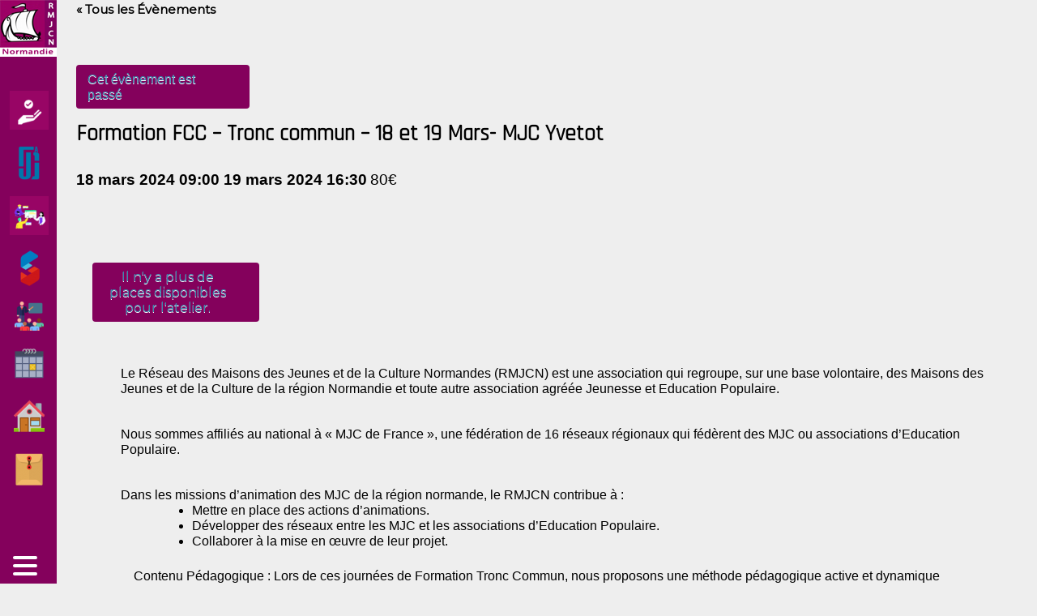

--- FILE ---
content_type: text/html; charset=UTF-8
request_url: https://reseau-mjc-normandie.fr/evenement/formation-fcc-tronc-commun-18-et-19-mars-mjc-yvetot/
body_size: 14892
content:
<!doctype html>
<html lang="fr-FR">
<head>
	<meta charset="UTF-8">
	<meta name="viewport" content="width=device-width, initial-scale=1">
	<link rel="profile" href="http://gmpg.org/xfn/11">
	<link rel="icon" href="http://reseau-mjc-normandie.fr/wp-content/uploads/2018/03/logo50x50.png" />
	
	<script>
	(function(i,s,o,g,r,a,m){i['GoogleAnalyticsObject']=r;i[r]=i[r]||function(){
	(i[r].q=i[r].q||[]).push(arguments)},i[r].l=1*new Date();a=s.createElement(o),
	m=s.getElementsByTagName(o)[0];a.async=1;a.src=g;m.parentNode.insertBefore(a,m)
	})(window,document,'script','https://www.google-analytics.com/analytics.js','ga');

	ga('create', 'UA-124689187-1', 'auto');
	ga('send', 'pageview');
	</script>
	
	<meta name='robots' content='index, follow, max-image-preview:large, max-snippet:-1, max-video-preview:-1' />

	<!-- This site is optimized with the Yoast SEO plugin v20.11 - https://yoast.com/wordpress/plugins/seo/ -->
	<title>Formation FCC - Tronc commun - 18 et 19 Mars- MJC Yvetot - Réseau des MJC Normandes</title>
	<link rel="canonical" href="https://reseau-mjc-normandie.fr/evenement/formation-fcc-tronc-commun-18-et-19-mars-mjc-yvetot/" />
	<meta property="og:locale" content="fr_FR" />
	<meta property="og:type" content="article" />
	<meta property="og:title" content="Formation FCC - Tronc commun - 18 et 19 Mars- MJC Yvetot - Réseau des MJC Normandes" />
	<meta property="og:description" content="Le Réseau des Maisons des Jeunes et de la Culture Normandes (RMJCN) est une association qui regroupe, sur une base volontaire, des Maisons des Jeunes et de la Culture de la région Normandie et toute autre association agréée Jeunesse et Education Populaire.‎ ‎ ‎ Nous sommes affiliés au national à « MJC de France », [&hellip;]" />
	<meta property="og:url" content="https://reseau-mjc-normandie.fr/evenement/formation-fcc-tronc-commun-18-et-19-mars-mjc-yvetot/" />
	<meta property="og:site_name" content="Réseau des MJC Normandes" />
	<meta property="article:publisher" content="https://www.facebook.com/R%c3%a9seau-des-MJC-Normandes-273915499363155/" />
	<meta property="article:modified_time" content="2023-09-22T09:42:51+00:00" />
	<meta name="twitter:card" content="summary_large_image" />
	<meta name="twitter:label1" content="Durée de lecture estimée" />
	<meta name="twitter:data1" content="2 minutes" />
	<script type="application/ld+json" class="yoast-schema-graph">{"@context":"https://schema.org","@graph":[{"@type":"WebPage","@id":"https://reseau-mjc-normandie.fr/evenement/formation-fcc-tronc-commun-18-et-19-mars-mjc-yvetot/","url":"https://reseau-mjc-normandie.fr/evenement/formation-fcc-tronc-commun-18-et-19-mars-mjc-yvetot/","name":"Formation FCC - Tronc commun - 18 et 19 Mars- MJC Yvetot - Réseau des MJC Normandes","isPartOf":{"@id":"https://reseau-mjc-normandie.fr/#website"},"datePublished":"2023-09-06T13:40:08+00:00","dateModified":"2023-09-22T09:42:51+00:00","breadcrumb":{"@id":"https://reseau-mjc-normandie.fr/evenement/formation-fcc-tronc-commun-18-et-19-mars-mjc-yvetot/#breadcrumb"},"inLanguage":"fr-FR","potentialAction":[{"@type":"ReadAction","target":["https://reseau-mjc-normandie.fr/evenement/formation-fcc-tronc-commun-18-et-19-mars-mjc-yvetot/"]}]},{"@type":"BreadcrumbList","@id":"https://reseau-mjc-normandie.fr/evenement/formation-fcc-tronc-commun-18-et-19-mars-mjc-yvetot/#breadcrumb","itemListElement":[{"@type":"ListItem","position":1,"name":"Accueil","item":"https://reseau-mjc-normandie.fr/"},{"@type":"ListItem","position":2,"name":"Évènements","item":"https://reseau-mjc-normandie.fr/evenements/"},{"@type":"ListItem","position":3,"name":"Formation FCC &#8211; Tronc commun &#8211; 18 et 19 Mars- MJC Yvetot"}]},{"@type":"WebSite","@id":"https://reseau-mjc-normandie.fr/#website","url":"https://reseau-mjc-normandie.fr/","name":"Réseau des MJC Normandes","description":"Association visant à fédérer des MJC et autres association d&#039;éducation populaire sur le territoire Normand.","publisher":{"@id":"https://reseau-mjc-normandie.fr/#organization"},"potentialAction":[{"@type":"SearchAction","target":{"@type":"EntryPoint","urlTemplate":"https://reseau-mjc-normandie.fr/?s={search_term_string}"},"query-input":"required name=search_term_string"}],"inLanguage":"fr-FR"},{"@type":"Organization","@id":"https://reseau-mjc-normandie.fr/#organization","name":"Réseau des mjc normandes","url":"https://reseau-mjc-normandie.fr/","logo":{"@type":"ImageObject","inLanguage":"fr-FR","@id":"https://reseau-mjc-normandie.fr/#/schema/logo/image/","url":"https://reseau-mjc-normandie.fr/wp-content/uploads/2018/03/logo70x70.png","contentUrl":"https://reseau-mjc-normandie.fr/wp-content/uploads/2018/03/logo70x70.png","width":70,"height":70,"caption":"Réseau des mjc normandes"},"image":{"@id":"https://reseau-mjc-normandie.fr/#/schema/logo/image/"},"sameAs":["https://www.facebook.com/Réseau-des-MJC-Normandes-273915499363155/"]}]}</script>
	<!-- / Yoast SEO plugin. -->


<link rel="alternate" type="application/rss+xml" title="Réseau des MJC Normandes &raquo; Flux" href="https://reseau-mjc-normandie.fr/feed/" />
<link rel="alternate" type="application/rss+xml" title="Réseau des MJC Normandes &raquo; Flux des commentaires" href="https://reseau-mjc-normandie.fr/comments/feed/" />
<link rel="alternate" type="text/calendar" title="Réseau des MJC Normandes &raquo; Flux iCal" href="https://reseau-mjc-normandie.fr/evenements/?ical=1" />
<link rel="alternate" title="oEmbed (JSON)" type="application/json+oembed" href="https://reseau-mjc-normandie.fr/wp-json/oembed/1.0/embed?url=https%3A%2F%2Freseau-mjc-normandie.fr%2Fevenement%2Fformation-fcc-tronc-commun-18-et-19-mars-mjc-yvetot%2F" />
<link rel="alternate" title="oEmbed (XML)" type="text/xml+oembed" href="https://reseau-mjc-normandie.fr/wp-json/oembed/1.0/embed?url=https%3A%2F%2Freseau-mjc-normandie.fr%2Fevenement%2Fformation-fcc-tronc-commun-18-et-19-mars-mjc-yvetot%2F&#038;format=xml" />
		<!-- This site uses the Google Analytics by ExactMetrics plugin v7.17 - Using Analytics tracking - https://www.exactmetrics.com/ -->
		<!-- Note: ExactMetrics is not currently configured on this site. The site owner needs to authenticate with Google Analytics in the ExactMetrics settings panel. -->
					<!-- No tracking code set -->
				<!-- / Google Analytics by ExactMetrics -->
		<style id='wp-img-auto-sizes-contain-inline-css' type='text/css'>
img:is([sizes=auto i],[sizes^="auto," i]){contain-intrinsic-size:3000px 1500px}
/*# sourceURL=wp-img-auto-sizes-contain-inline-css */
</style>
<link rel='stylesheet' id='tribe-accessibility-css-css' href='https://reseau-mjc-normandie.fr/wp-content/plugins/the-events-calendar/common/src/resources/css/accessibility.min.css?ver=4.14.12' type='text/css' media='all' />
<link rel='stylesheet' id='tribe-events-full-calendar-style-css' href='https://reseau-mjc-normandie.fr/wp-content/plugins/the-events-calendar/src/resources/css/tribe-events-full.min.css?ver=5.12.4' type='text/css' media='all' />
<link rel='stylesheet' id='tribe-events-custom-jquery-styles-css' href='https://reseau-mjc-normandie.fr/wp-content/plugins/the-events-calendar/vendor/jquery/smoothness/jquery-ui-1.8.23.custom.css?ver=5.12.4' type='text/css' media='all' />
<link rel='stylesheet' id='tribe-events-bootstrap-datepicker-css-css' href='https://reseau-mjc-normandie.fr/wp-content/plugins/the-events-calendar/vendor/bootstrap-datepicker/css/bootstrap-datepicker.standalone.min.css?ver=5.12.4' type='text/css' media='all' />
<link rel='stylesheet' id='tribe-events-calendar-style-css' href='https://reseau-mjc-normandie.fr/wp-content/plugins/the-events-calendar/src/resources/css/tribe-events-theme.min.css?ver=5.12.4' type='text/css' media='all' />
<style id='tribe-events-calendar-style-inline-css' type='text/css'>
.tribe-events-list-widget .tribe-event-featured .tribe-event-image,
				.tribe-events-venue-widget .tribe-event-featured .tribe-event-image,
				.tribe-events-adv-list-widget .tribe-event-featured .tribe-event-image,
				.tribe-mini-calendar-list-wrapper .tribe-event-featured .tribe-event-image {
					display: none;
				}
/*# sourceURL=tribe-events-calendar-style-inline-css */
</style>
<link rel='stylesheet' id='tribe-events-calendar-full-mobile-style-css' href='https://reseau-mjc-normandie.fr/wp-content/plugins/the-events-calendar/src/resources/css/tribe-events-full-mobile.min.css?ver=5.12.4' type='text/css' media='only screen and (max-width: 768px)' />
<link rel='stylesheet' id='tribe-events-calendar-mobile-style-css' href='https://reseau-mjc-normandie.fr/wp-content/plugins/the-events-calendar/src/resources/css/tribe-events-theme-mobile.min.css?ver=5.12.4' type='text/css' media='only screen and (max-width: 768px)' />
<style id='wp-emoji-styles-inline-css' type='text/css'>

	img.wp-smiley, img.emoji {
		display: inline !important;
		border: none !important;
		box-shadow: none !important;
		height: 1em !important;
		width: 1em !important;
		margin: 0 0.07em !important;
		vertical-align: -0.1em !important;
		background: none !important;
		padding: 0 !important;
	}
/*# sourceURL=wp-emoji-styles-inline-css */
</style>
<link rel='stylesheet' id='wp-block-library-css' href='https://reseau-mjc-normandie.fr/wp-includes/css/dist/block-library/style.min.css?ver=6.9' type='text/css' media='all' />
<style id='global-styles-inline-css' type='text/css'>
:root{--wp--preset--aspect-ratio--square: 1;--wp--preset--aspect-ratio--4-3: 4/3;--wp--preset--aspect-ratio--3-4: 3/4;--wp--preset--aspect-ratio--3-2: 3/2;--wp--preset--aspect-ratio--2-3: 2/3;--wp--preset--aspect-ratio--16-9: 16/9;--wp--preset--aspect-ratio--9-16: 9/16;--wp--preset--color--black: #000000;--wp--preset--color--cyan-bluish-gray: #abb8c3;--wp--preset--color--white: #ffffff;--wp--preset--color--pale-pink: #f78da7;--wp--preset--color--vivid-red: #cf2e2e;--wp--preset--color--luminous-vivid-orange: #ff6900;--wp--preset--color--luminous-vivid-amber: #fcb900;--wp--preset--color--light-green-cyan: #7bdcb5;--wp--preset--color--vivid-green-cyan: #00d084;--wp--preset--color--pale-cyan-blue: #8ed1fc;--wp--preset--color--vivid-cyan-blue: #0693e3;--wp--preset--color--vivid-purple: #9b51e0;--wp--preset--gradient--vivid-cyan-blue-to-vivid-purple: linear-gradient(135deg,rgb(6,147,227) 0%,rgb(155,81,224) 100%);--wp--preset--gradient--light-green-cyan-to-vivid-green-cyan: linear-gradient(135deg,rgb(122,220,180) 0%,rgb(0,208,130) 100%);--wp--preset--gradient--luminous-vivid-amber-to-luminous-vivid-orange: linear-gradient(135deg,rgb(252,185,0) 0%,rgb(255,105,0) 100%);--wp--preset--gradient--luminous-vivid-orange-to-vivid-red: linear-gradient(135deg,rgb(255,105,0) 0%,rgb(207,46,46) 100%);--wp--preset--gradient--very-light-gray-to-cyan-bluish-gray: linear-gradient(135deg,rgb(238,238,238) 0%,rgb(169,184,195) 100%);--wp--preset--gradient--cool-to-warm-spectrum: linear-gradient(135deg,rgb(74,234,220) 0%,rgb(151,120,209) 20%,rgb(207,42,186) 40%,rgb(238,44,130) 60%,rgb(251,105,98) 80%,rgb(254,248,76) 100%);--wp--preset--gradient--blush-light-purple: linear-gradient(135deg,rgb(255,206,236) 0%,rgb(152,150,240) 100%);--wp--preset--gradient--blush-bordeaux: linear-gradient(135deg,rgb(254,205,165) 0%,rgb(254,45,45) 50%,rgb(107,0,62) 100%);--wp--preset--gradient--luminous-dusk: linear-gradient(135deg,rgb(255,203,112) 0%,rgb(199,81,192) 50%,rgb(65,88,208) 100%);--wp--preset--gradient--pale-ocean: linear-gradient(135deg,rgb(255,245,203) 0%,rgb(182,227,212) 50%,rgb(51,167,181) 100%);--wp--preset--gradient--electric-grass: linear-gradient(135deg,rgb(202,248,128) 0%,rgb(113,206,126) 100%);--wp--preset--gradient--midnight: linear-gradient(135deg,rgb(2,3,129) 0%,rgb(40,116,252) 100%);--wp--preset--font-size--small: 13px;--wp--preset--font-size--medium: 20px;--wp--preset--font-size--large: 36px;--wp--preset--font-size--x-large: 42px;--wp--preset--spacing--20: 0.44rem;--wp--preset--spacing--30: 0.67rem;--wp--preset--spacing--40: 1rem;--wp--preset--spacing--50: 1.5rem;--wp--preset--spacing--60: 2.25rem;--wp--preset--spacing--70: 3.38rem;--wp--preset--spacing--80: 5.06rem;--wp--preset--shadow--natural: 6px 6px 9px rgba(0, 0, 0, 0.2);--wp--preset--shadow--deep: 12px 12px 50px rgba(0, 0, 0, 0.4);--wp--preset--shadow--sharp: 6px 6px 0px rgba(0, 0, 0, 0.2);--wp--preset--shadow--outlined: 6px 6px 0px -3px rgb(255, 255, 255), 6px 6px rgb(0, 0, 0);--wp--preset--shadow--crisp: 6px 6px 0px rgb(0, 0, 0);}:where(.is-layout-flex){gap: 0.5em;}:where(.is-layout-grid){gap: 0.5em;}body .is-layout-flex{display: flex;}.is-layout-flex{flex-wrap: wrap;align-items: center;}.is-layout-flex > :is(*, div){margin: 0;}body .is-layout-grid{display: grid;}.is-layout-grid > :is(*, div){margin: 0;}:where(.wp-block-columns.is-layout-flex){gap: 2em;}:where(.wp-block-columns.is-layout-grid){gap: 2em;}:where(.wp-block-post-template.is-layout-flex){gap: 1.25em;}:where(.wp-block-post-template.is-layout-grid){gap: 1.25em;}.has-black-color{color: var(--wp--preset--color--black) !important;}.has-cyan-bluish-gray-color{color: var(--wp--preset--color--cyan-bluish-gray) !important;}.has-white-color{color: var(--wp--preset--color--white) !important;}.has-pale-pink-color{color: var(--wp--preset--color--pale-pink) !important;}.has-vivid-red-color{color: var(--wp--preset--color--vivid-red) !important;}.has-luminous-vivid-orange-color{color: var(--wp--preset--color--luminous-vivid-orange) !important;}.has-luminous-vivid-amber-color{color: var(--wp--preset--color--luminous-vivid-amber) !important;}.has-light-green-cyan-color{color: var(--wp--preset--color--light-green-cyan) !important;}.has-vivid-green-cyan-color{color: var(--wp--preset--color--vivid-green-cyan) !important;}.has-pale-cyan-blue-color{color: var(--wp--preset--color--pale-cyan-blue) !important;}.has-vivid-cyan-blue-color{color: var(--wp--preset--color--vivid-cyan-blue) !important;}.has-vivid-purple-color{color: var(--wp--preset--color--vivid-purple) !important;}.has-black-background-color{background-color: var(--wp--preset--color--black) !important;}.has-cyan-bluish-gray-background-color{background-color: var(--wp--preset--color--cyan-bluish-gray) !important;}.has-white-background-color{background-color: var(--wp--preset--color--white) !important;}.has-pale-pink-background-color{background-color: var(--wp--preset--color--pale-pink) !important;}.has-vivid-red-background-color{background-color: var(--wp--preset--color--vivid-red) !important;}.has-luminous-vivid-orange-background-color{background-color: var(--wp--preset--color--luminous-vivid-orange) !important;}.has-luminous-vivid-amber-background-color{background-color: var(--wp--preset--color--luminous-vivid-amber) !important;}.has-light-green-cyan-background-color{background-color: var(--wp--preset--color--light-green-cyan) !important;}.has-vivid-green-cyan-background-color{background-color: var(--wp--preset--color--vivid-green-cyan) !important;}.has-pale-cyan-blue-background-color{background-color: var(--wp--preset--color--pale-cyan-blue) !important;}.has-vivid-cyan-blue-background-color{background-color: var(--wp--preset--color--vivid-cyan-blue) !important;}.has-vivid-purple-background-color{background-color: var(--wp--preset--color--vivid-purple) !important;}.has-black-border-color{border-color: var(--wp--preset--color--black) !important;}.has-cyan-bluish-gray-border-color{border-color: var(--wp--preset--color--cyan-bluish-gray) !important;}.has-white-border-color{border-color: var(--wp--preset--color--white) !important;}.has-pale-pink-border-color{border-color: var(--wp--preset--color--pale-pink) !important;}.has-vivid-red-border-color{border-color: var(--wp--preset--color--vivid-red) !important;}.has-luminous-vivid-orange-border-color{border-color: var(--wp--preset--color--luminous-vivid-orange) !important;}.has-luminous-vivid-amber-border-color{border-color: var(--wp--preset--color--luminous-vivid-amber) !important;}.has-light-green-cyan-border-color{border-color: var(--wp--preset--color--light-green-cyan) !important;}.has-vivid-green-cyan-border-color{border-color: var(--wp--preset--color--vivid-green-cyan) !important;}.has-pale-cyan-blue-border-color{border-color: var(--wp--preset--color--pale-cyan-blue) !important;}.has-vivid-cyan-blue-border-color{border-color: var(--wp--preset--color--vivid-cyan-blue) !important;}.has-vivid-purple-border-color{border-color: var(--wp--preset--color--vivid-purple) !important;}.has-vivid-cyan-blue-to-vivid-purple-gradient-background{background: var(--wp--preset--gradient--vivid-cyan-blue-to-vivid-purple) !important;}.has-light-green-cyan-to-vivid-green-cyan-gradient-background{background: var(--wp--preset--gradient--light-green-cyan-to-vivid-green-cyan) !important;}.has-luminous-vivid-amber-to-luminous-vivid-orange-gradient-background{background: var(--wp--preset--gradient--luminous-vivid-amber-to-luminous-vivid-orange) !important;}.has-luminous-vivid-orange-to-vivid-red-gradient-background{background: var(--wp--preset--gradient--luminous-vivid-orange-to-vivid-red) !important;}.has-very-light-gray-to-cyan-bluish-gray-gradient-background{background: var(--wp--preset--gradient--very-light-gray-to-cyan-bluish-gray) !important;}.has-cool-to-warm-spectrum-gradient-background{background: var(--wp--preset--gradient--cool-to-warm-spectrum) !important;}.has-blush-light-purple-gradient-background{background: var(--wp--preset--gradient--blush-light-purple) !important;}.has-blush-bordeaux-gradient-background{background: var(--wp--preset--gradient--blush-bordeaux) !important;}.has-luminous-dusk-gradient-background{background: var(--wp--preset--gradient--luminous-dusk) !important;}.has-pale-ocean-gradient-background{background: var(--wp--preset--gradient--pale-ocean) !important;}.has-electric-grass-gradient-background{background: var(--wp--preset--gradient--electric-grass) !important;}.has-midnight-gradient-background{background: var(--wp--preset--gradient--midnight) !important;}.has-small-font-size{font-size: var(--wp--preset--font-size--small) !important;}.has-medium-font-size{font-size: var(--wp--preset--font-size--medium) !important;}.has-large-font-size{font-size: var(--wp--preset--font-size--large) !important;}.has-x-large-font-size{font-size: var(--wp--preset--font-size--x-large) !important;}
/*# sourceURL=global-styles-inline-css */
</style>

<style id='classic-theme-styles-inline-css' type='text/css'>
/*! This file is auto-generated */
.wp-block-button__link{color:#fff;background-color:#32373c;border-radius:9999px;box-shadow:none;text-decoration:none;padding:calc(.667em + 2px) calc(1.333em + 2px);font-size:1.125em}.wp-block-file__button{background:#32373c;color:#fff;text-decoration:none}
/*# sourceURL=/wp-includes/css/classic-themes.min.css */
</style>
<link rel='stylesheet' id='contact-form-7-css' href='https://reseau-mjc-normandie.fr/wp-content/plugins/contact-form-7/includes/css/styles.css?ver=5.7.7' type='text/css' media='all' />
<link rel='stylesheet' id='cf7msm_styles-css' href='https://reseau-mjc-normandie.fr/wp-content/plugins/contact-form-7-multi-step-module/resources/cf7msm.css?ver=4.3.1' type='text/css' media='all' />
<link rel='stylesheet' id='smuzform-public-form-render-css' href='https://reseau-mjc-normandie.fr/wp-content/plugins/contact-form-add/public/assets/css/form-style.css?ver=6.9' type='text/css' media='all' />
<link rel='stylesheet' id='gdpr-css' href='https://reseau-mjc-normandie.fr/wp-content/plugins/gdpr/dist/css/public.css?ver=2.1.2' type='text/css' media='all' />
<link rel='stylesheet' id='menu-image-css' href='https://reseau-mjc-normandie.fr/wp-content/plugins/menu-image/includes/css/menu-image.css?ver=3.10' type='text/css' media='all' />
<link rel='stylesheet' id='dashicons-css' href='https://reseau-mjc-normandie.fr/wp-includes/css/dashicons.min.css?ver=6.9' type='text/css' media='all' />
<link rel='stylesheet' id='rtec_styles-css' href='https://reseau-mjc-normandie.fr/wp-content/plugins/registrations-for-the-events-calendar/css/rtec-styles.css?ver=2.9.6' type='text/css' media='all' />
<link rel='stylesheet' id='hamburger.css-css' href='https://reseau-mjc-normandie.fr/wp-content/plugins/wp-responsive-menu/assets/css/wpr-hamburger.css?ver=3.1.8' type='text/css' media='all' />
<link rel='stylesheet' id='wprmenu.css-css' href='https://reseau-mjc-normandie.fr/wp-content/plugins/wp-responsive-menu/assets/css/wprmenu.css?ver=3.1.8' type='text/css' media='all' />
<style id='wprmenu.css-inline-css' type='text/css'>
@media only screen and ( max-width: 4000px ) {html body div.wprm-wrapper {overflow: scroll;}html body div.wprm-overlay{ background: rgb(0,0,0) }#wprmenu_bar {background-image: url();background-size: cover ;background-repeat: repeat;}#wprmenu_bar {background-color: #84015c;}html body div#mg-wprm-wrap .wpr_submit .icon.icon-search {color: #ffffff;}#wprmenu_bar .menu_title,#wprmenu_bar .wprmenu_icon_menu,#wprmenu_bar .menu_title a {color: #ffffff;}#wprmenu_bar .menu_title a {font-size: 10px;font-weight: 200;}#mg-wprm-wrap li.menu-item a {font-size: 12px;text-transform: uppercase;font-weight: lighter;}#mg-wprm-wrap li.menu-item-has-children ul.sub-menu a {font-size: 10px;text-transform: none;font-weight: normal;}#mg-wprm-wrap li.current-menu-item > a {background: #990d6f;}#mg-wprm-wrap li.current-menu-item > a,#mg-wprm-wrap li.current-menu-item span.wprmenu_icon{color: #994981 !important;}#mg-wprm-wrap {background-color: #84015c;}.cbp-spmenu-push-toright,.cbp-spmenu-push-toright .mm-slideout {left: 40% ;}.cbp-spmenu-push-toleft {left: -40% ;}#mg-wprm-wrap.cbp-spmenu-right,#mg-wprm-wrap.cbp-spmenu-left,#mg-wprm-wrap.cbp-spmenu-right.custom,#mg-wprm-wrap.cbp-spmenu-left.custom,.cbp-spmenu-vertical {width: 40%;max-width: 300px;}#mg-wprm-wrap ul#wprmenu_menu_ul li.menu-item a,div#mg-wprm-wrap ul li span.wprmenu_icon {color: #ffffff;}#mg-wprm-wrap ul#wprmenu_menu_ul li.menu-item:valid ~ a{color: #994981;}#mg-wprm-wrap ul#wprmenu_menu_ul li.menu-item a:hover {background: #c11d88;color: #ffffff !important;}div#mg-wprm-wrap ul>li:hover>span.wprmenu_icon {color: #ffffff !important;}.wprmenu_bar .hamburger-inner,.wprmenu_bar .hamburger-inner::before,.wprmenu_bar .hamburger-inner::after {background: #ffffff;}.wprmenu_bar .hamburger:hover .hamburger-inner,.wprmenu_bar .hamburger:hover .hamburger-inner::before,.wprmenu_bar .hamburger:hover .hamburger-inner::after {background: #ffffff;}div.wprmenu_bar div.hamburger{padding-right: 6px !important;}#wprmenu_menu.left {width:40%;left: -40%;right: auto;}#wprmenu_menu.right {width:40%;right: -40%;left: auto;}html body div#wprmenu_bar {height : px;}#mg-wprm-wrap.cbp-spmenu-left,#mg-wprm-wrap.cbp-spmenu-right,#mg-widgetmenu-wrap.cbp-spmenu-widget-left,#mg-widgetmenu-wrap.cbp-spmenu-widget-right {top: px !important;}.wprmenu_bar .hamburger {float: left;}.wprmenu_bar #custom_menu_icon.hamburger {top: 30px;left: px;float: left !important;background-color: #cccccc;}.wpr_custom_menu #custom_menu_icon {display: block;}html { padding-top: 42px !important; }#wprmenu_bar,#mg-wprm-wrap { display: block; }div#wpadminbar { position: fixed; }}
/*# sourceURL=wprmenu.css-inline-css */
</style>
<link rel='stylesheet' id='wpr_icons-css' href='https://reseau-mjc-normandie.fr/wp-content/plugins/wp-responsive-menu/inc/assets/icons/wpr-icons.css?ver=3.1.8' type='text/css' media='all' />
<link rel='stylesheet' id='wpsl-styles-css' href='https://reseau-mjc-normandie.fr/wp-content/plugins/wp-store-locator/css/styles.min.css?ver=2.2.240' type='text/css' media='all' />
<link rel='stylesheet' id='rmjcn-style-css' href='https://reseau-mjc-normandie.fr/wp-content/themes/rmjcn/style.css?ver=6.9' type='text/css' media='all' />
<link rel='stylesheet' id='cf7cf-style-css' href='https://reseau-mjc-normandie.fr/wp-content/plugins/cf7-conditional-fields/style.css?ver=2.3.9' type='text/css' media='all' />
<link rel='stylesheet' id='new-fb-style-css' href='https://reseau-mjc-normandie.fr/wp-content/themes/rmjcn/plugins/custom-facebook-feed/assets/css/cff-style.css?ver=1.0.0' type='text/css' media='all' />
<link rel='stylesheet' id='new-sl-style-css' href='https://reseau-mjc-normandie.fr/wp-content/themes/rmjcn/plugins/wp-store-locator/css/styles.css?ver=1.0.0' type='text/css' media='all' />
<!--n2css--><script type="text/javascript" src="https://reseau-mjc-normandie.fr/wp-includes/js/jquery/jquery.min.js?ver=3.7.1" id="jquery-core-js"></script>
<script type="text/javascript" src="https://reseau-mjc-normandie.fr/wp-includes/js/jquery/jquery-migrate.min.js?ver=3.4.1" id="jquery-migrate-js"></script>
<script type="text/javascript" src="https://reseau-mjc-normandie.fr/wp-content/plugins/the-events-calendar/vendor/bootstrap-datepicker/js/bootstrap-datepicker.min.js?ver=5.12.4" id="tribe-events-bootstrap-datepicker-js"></script>
<script type="text/javascript" src="https://reseau-mjc-normandie.fr/wp-content/plugins/the-events-calendar/vendor/jquery-resize/jquery.ba-resize.min.js?ver=5.12.4" id="tribe-events-jquery-resize-js"></script>
<script type="text/javascript" src="https://reseau-mjc-normandie.fr/wp-content/plugins/the-events-calendar/vendor/jquery-placeholder/jquery.placeholder.min.js?ver=5.12.4" id="jquery-placeholder-js"></script>
<script type="text/javascript" src="https://reseau-mjc-normandie.fr/wp-content/plugins/the-events-calendar/common/vendor/momentjs/moment.min.js?ver=4.14.12" id="tribe-moment-js"></script>
<script type="text/javascript" src="https://reseau-mjc-normandie.fr/wp-content/plugins/the-events-calendar/common/vendor/momentjs/locale.min.js?ver=4.14.12" id="tribe-moment-locales-js"></script>
<script type="text/javascript" id="tribe-events-calendar-script-js-extra">
/* <![CDATA[ */
var tribe_js_config = {"permalink_settings":"/%postname%/","events_post_type":"tribe_events","events_base":"https://reseau-mjc-normandie.fr/evenements/","update_urls":{"shortcode":{"list":true,"month":true,"day":true}},"debug":"1"};
//# sourceURL=tribe-events-calendar-script-js-extra
/* ]]> */
</script>
<script type="text/javascript" src="https://reseau-mjc-normandie.fr/wp-content/plugins/the-events-calendar/src/resources/js/tribe-events.min.js?ver=5.12.4" id="tribe-events-calendar-script-js"></script>
<script type="text/javascript" src="https://reseau-mjc-normandie.fr/wp-content/plugins/the-events-calendar/vendor/php-date-formatter/js/php-date-formatter.min.js?ver=5.12.4" id="tribe-events-php-date-formatter-js"></script>
<script type="text/javascript" id="tribe-events-dynamic-js-extra">
/* <![CDATA[ */
var tribe_dynamic_help_text = {"date_with_year":"j F Y","date_no_year":"j F","datepicker_format":"d/m/Y","datepicker_format_index":"4","days":["dimanche","lundi","mardi","mercredi","jeudi","vendredi","samedi"],"daysShort":["dim","lun","mar","mer","jeu","ven","sam"],"months":["janvier","f\u00e9vrier","mars","avril","mai","juin","juillet","ao\u00fbt","septembre","octobre","novembre","d\u00e9cembre"],"monthsShort":["Jan","Feb","Mar","Apr","mai","Jun","Jul","Aug","Sep","Oct","Nov","Dec"],"msgs":"[\"Cet \\u00e9v\\u00e8nement a lieu le %%startdatewithyear%% de %%starttime%% \\u00e0 %%endtime%%.\",\"Cet \\u00e9v\\u00e8nement commence \\u00e0 %%starttime%% le %%startdatewithyear%%.\",\"Cet \\u00e9v\\u00e8nement durera toute la journ\\u00e9e du %%startdatewithyear%%.\",\"Cet \\u00e9v\\u00e8nement commence \\u00e0 %%starttime%% le %%startdatenoyear%% et se termine \\u00e0 %%endtime%% le %%enddatewithyear%%\",\"Cet \\u00e9v\\u00e8nement commence \\u00e0 %%starttime%% le %%startdatenoyear%% et se termine le %%enddatewithyear%%\",\"Cet \\u00e9v\\u00e8nement dure toute la journ\\u00e9e du %%startdatenoyear%% au %%enddatewithyear%%.\"]"};
//# sourceURL=tribe-events-dynamic-js-extra
/* ]]> */
</script>
<script type="text/javascript" src="https://reseau-mjc-normandie.fr/wp-content/plugins/the-events-calendar/src/resources/js/events-dynamic.min.js?ver=5.12.4" id="tribe-events-dynamic-js"></script>
<script type="text/javascript" src="https://reseau-mjc-normandie.fr/wp-content/plugins/the-events-calendar/src/resources/js/tribe-events-bar.min.js?ver=5.12.4" id="tribe-events-bar-js"></script>
<script type="text/javascript" id="gdpr-js-extra">
/* <![CDATA[ */
var GDPR = {"ajaxurl":"https://reseau-mjc-normandie.fr/wp-admin/admin-ajax.php","logouturl":"","i18n":{"aborting":"Abandonner","logging_out":"Vous \u00eates d\u00e9connect\u00e9.","continue":"Continuer","cancel":"Annuler","ok":"OK","close_account":"Fermer votre compte\u00a0?","close_account_warning":"Votre compte sera ferm\u00e9 et toutes les donn\u00e9es seront d\u00e9finitivement supprim\u00e9es et ne pourront pas \u00eatre r\u00e9cup\u00e9r\u00e9es. Confirmez-vous\u00a0?","are_you_sure":"Confirmez-vous\u00a0?","policy_disagree":"En n\u2019\u00e9tant pas d\u2019accord, vous n\u2019aurez plus acc\u00e8s \u00e0 notre site et serez d\u00e9connect\u00e9."},"is_user_logged_in":"","refresh":"1"};
//# sourceURL=gdpr-js-extra
/* ]]> */
</script>
<script type="text/javascript" src="https://reseau-mjc-normandie.fr/wp-content/plugins/gdpr/dist/js/public.js?ver=2.1.2" id="gdpr-js"></script>
<script type="text/javascript" src="https://reseau-mjc-normandie.fr/wp-content/plugins/wp-responsive-menu/assets/js/modernizr.custom.js?ver=3.1.8" id="modernizr-js"></script>
<script type="text/javascript" src="https://reseau-mjc-normandie.fr/wp-content/plugins/wp-responsive-menu/assets/js/touchSwipe.js?ver=3.1.8" id="touchSwipe-js"></script>
<script type="text/javascript" id="wprmenu.js-js-extra">
/* <![CDATA[ */
var wprmenu = {"zooming":"","from_width":"4000","push_width":"300","menu_width":"40","parent_click":"","swipe":"1","enable_overlay":"1"};
//# sourceURL=wprmenu.js-js-extra
/* ]]> */
</script>
<script type="text/javascript" src="https://reseau-mjc-normandie.fr/wp-content/plugins/wp-responsive-menu/assets/js/wprmenu.js?ver=3.1.8" id="wprmenu.js-js"></script>
<link rel="https://api.w.org/" href="https://reseau-mjc-normandie.fr/wp-json/" /><link rel="alternate" title="JSON" type="application/json" href="https://reseau-mjc-normandie.fr/wp-json/wp/v2/tribe_events/20774" /><link rel="EditURI" type="application/rsd+xml" title="RSD" href="https://reseau-mjc-normandie.fr/xmlrpc.php?rsd" />
<meta name="generator" content="WordPress 6.9" />
<link rel='shortlink' href='https://reseau-mjc-normandie.fr/?p=20774' />
<meta name="tec-api-version" content="v1"><meta name="tec-api-origin" content="https://reseau-mjc-normandie.fr"><link rel="alternate" href="https://reseau-mjc-normandie.fr/wp-json/tribe/events/v1/events/20774" /><style type="text/css">.recentcomments a{display:inline !important;padding:0 !important;margin:0 !important;}</style>		<style type="text/css">
					.site-title a,
			.site-description {
				color: #0a0a0a;
			}
				</style>
		<style type="text/css" id="custom-background-css">
body.custom-background { background-color: #eeeeee; }
</style>
	<script type="application/ld+json">
[{"@context":"http://schema.org","@type":"Event","name":"Formation FCC &#8211; Tronc commun &#8211; 18 et 19 Mars- MJC Yvetot","description":"&lt;p&gt;Le R\u00e9seau des Maisons des Jeunes et de la Culture Normandes (RMJCN) est une association qui regroupe, sur une base volontaire, des Maisons des Jeunes et de la Culture de la r\u00e9gion Normandie et toute autre association agr\u00e9\u00e9e Jeunesse et Education Populaire.\u200e \u200e \u200e Nous sommes affili\u00e9s au national \u00e0 \u00ab MJC de France \u00bb, [&hellip;]&lt;/p&gt;\\n","url":"https://reseau-mjc-normandie.fr/evenement/formation-fcc-tronc-commun-18-et-19-mars-mjc-yvetot/","startDate":"2024-03-18T09:00:00+01:00","endDate":"2024-03-19T16:30:00+01:00","location":{"@type":"Place","name":"MJC D&rsquo;YVETOT","description":"","url":"","address":{"@type":"PostalAddress","streetAddress":"9 avenue de verdun","addressLocality":"Yvetot","addressRegion":"Normandie","postalCode":"76190","addressCountry":"France"},"telephone":"","sameAs":"mjcyvetot.fr/"},"organizer":{"@type":"Person","name":"RMJCN","description":"","url":"","telephone":"","email":"","sameAs":""},"offers":{"@type":"Offer","price":"80","priceCurrency":"\u20ac","url":"https://reseau-mjc-normandie.fr/evenement/formation-fcc-tronc-commun-18-et-19-mars-mjc-yvetot/","category":"primary","availability":"inStock","validFrom":"1970-01-01T00:00:00+00:00"},"performer":"Organization"}]
</script></head>

<body class="wp-singular tribe_events-template-default single single-tribe_events postid-20774 custom-background wp-custom-logo wp-theme-rmjcn tribe-no-js events-single tribe-events-style-full tribe-events-style-theme tribe-theme-rmjcn page-template-page-php singular">
<div id="page" class="site">
	<a class="skip-link screen-reader-text" href="#content">Skip to content</a>

	<header id="masthead" class="site-header">

	<div id="leftbar"> <!-- BEGIN LEFTBAR -->
		<div class="site-branding">
			<a href="https://reseau-mjc-normandie.fr/" class="custom-logo-link" rel="home"><img width="70" height="70" src="https://reseau-mjc-normandie.fr/wp-content/uploads/2018/03/logo70x70.png" class="custom-logo" alt="Réseau des MJC Normandes" decoding="async" srcset="https://reseau-mjc-normandie.fr/wp-content/uploads/2018/03/logo70x70.png 70w, https://reseau-mjc-normandie.fr/wp-content/uploads/2018/03/logo70x70-24x24.png 24w, https://reseau-mjc-normandie.fr/wp-content/uploads/2018/03/logo70x70-36x36.png 36w, https://reseau-mjc-normandie.fr/wp-content/uploads/2018/03/logo70x70-48x48.png 48w" sizes="(max-width: 70px) 100vw, 70px" /></a>		</div><!-- .site-branding -->

		<div class="nav">
		
		<nav id="site-navigation" class="main-navigation">
			<button class="menu-toggle" aria-controls="primary-menu" aria-expanded="false">Primary Menu			</button>
			<div class="menu-primary-container"><ul id="primary-menu" class="menu"><li id="menu-item-20621" class="menu-item menu-item-type-post_type menu-item-object-page menu-item-20621"><a href="https://reseau-mjc-normandie.fr/accompagnement-citoyennete/" class="menu-image-title-below menu-image-not-hovered"><img width="48" height="48" src="https://reseau-mjc-normandie.fr/wp-content/uploads/2023/03/Logo-accompagnement-citoyennete-1-48x48.png" class="menu-image menu-image-title-below" alt="" decoding="async" /><span class="menu-image-title-below menu-image-title">Accompagnement à la citoyenneté</span></a></li>
<li id="menu-item-1522" class="menu-item menu-item-type-post_type menu-item-object-page menu-item-1522"><a href="https://reseau-mjc-normandie.fr/junior-association/" class="menu-image-title-below menu-image-not-hovered"><img width="38" height="48" src="https://reseau-mjc-normandie.fr/wp-content/uploads/2018/01/ja-38x48.png" class="menu-image menu-image-title-below" alt="" decoding="async" /><span class="menu-image-title-below menu-image-title">Junior association</span></a></li>
<li id="menu-item-20617" class="menu-item menu-item-type-post_type menu-item-object-page menu-item-20617"><a href="https://reseau-mjc-normandie.fr/notre-offre-de-formation/" class="menu-image-title-below menu-image-not-hovered"><img width="48" height="48" src="https://reseau-mjc-normandie.fr/wp-content/uploads/2023/03/Logo-formation-48x48.png" class="menu-image menu-image-title-below" alt="" decoding="async" /><span class="menu-image-title-below menu-image-title">Notre offre de formation</span></a></li>
<li id="menu-item-38" class="menu-item menu-item-type-post_type menu-item-object-page menu-item-38"><a href="https://reseau-mjc-normandie.fr/service-civique/" title="Service Civique" class="menu-image-title-below menu-image-not-hovered"><img width="38" height="48" src="https://reseau-mjc-normandie.fr/wp-content/uploads/2018/01/SC-38x48.png" class="menu-image menu-image-title-below" alt="" decoding="async" /><span class="menu-image-title-below menu-image-title">Service d’intermediation au Service Civique</span></a></li>
<li id="menu-item-3371" class="menu-item menu-item-type-post_type menu-item-object-page menu-item-3371"><a href="https://reseau-mjc-normandie.fr/programmes-de-formations-service-civique/" class="menu-image-title-below menu-image-not-hovered"><img width="36" height="36" src="https://reseau-mjc-normandie.fr/wp-content/uploads/2019/12/classroom-36x36.png" class="menu-image menu-image-title-below" alt="" decoding="async" /><span class="menu-image-title-below menu-image-title">#3344 (pas de titre)</span></a></li>
<li id="menu-item-119" class="menu-item menu-item-type-custom menu-item-object-custom menu-item-119"><a href="http://reseau-mjc-normandie.fr/evenements/liste/" class="menu-image-title-below menu-image-not-hovered"><img width="38" height="48" src="https://reseau-mjc-normandie.fr/wp-content/uploads/2018/01/calendar-38x48.png" class="menu-image menu-image-title-below" alt="" decoding="async" /><span class="menu-image-title-below menu-image-title">Calendrier des formations</span></a></li>
<li id="menu-item-36" class="menu-item menu-item-type-post_type menu-item-object-page menu-item-36"><a href="https://reseau-mjc-normandie.fr/notre-reseau/" title="Maisons affiliées" class="menu-image-title-below menu-image-not-hovered"><img width="38" height="48" src="https://reseau-mjc-normandie.fr/wp-content/uploads/2018/01/home-38x48.png" class="menu-image menu-image-title-below" alt="Structures affiliées" decoding="async" /><span class="menu-image-title-below menu-image-title">Notre réseau</span></a></li>
<li id="menu-item-35" class="menu-item menu-item-type-post_type menu-item-object-page menu-item-35"><a href="https://reseau-mjc-normandie.fr/contact/" class="menu-image-title-below menu-image-not-hovered"><img width="38" height="48" src="https://reseau-mjc-normandie.fr/wp-content/uploads/2018/01/contact-38x48.png" class="menu-image menu-image-title-below" alt="" decoding="async" /><span class="menu-image-title-below menu-image-title">Contact</span></a></li>
</ul></div>		</nav><!-- #site-navigation -->		
		</div>

	</div> <!-- END LEFTBAR-->
	

	</header><!-- #masthead -->

	<div class="header-page"> 
					<p class="site-title"><a href="https://reseau-mjc-normandie.fr/" rel="home">Réseau des MJC Normandes</a></p>
							<p class="site-description">Association visant à fédérer des MJC et autres association d&#039;éducation populaire sur le territoire Normand.</p>
				</div>
	<div id="content" class="site-content">

	<div id="primary" class="content-area">
		<main id="main" class="site-main">

			
<article id="post-0" class="post-0 page type-page status-draft hentry">
	<header class="entry-header">
			</header><!-- .entry-header -->

	
	<div class="entry-content">
		<div id="tribe-events" class="tribe-no-js" data-live_ajax="0" data-datepicker_format="4" data-category="" data-featured=""><div class="tribe-events-before-html"></div><span class="tribe-events-ajax-loading"><img decoding="async" class="tribe-events-spinner-medium" src="https://reseau-mjc-normandie.fr/wp-content/plugins/the-events-calendar/src/resources/images/tribe-loading.gif" alt="Chargement Évènements" /></span>
<div id="tribe-events-content" class="tribe-events-single">

	<p class="tribe-events-back">
		<a href="https://reseau-mjc-normandie.fr/evenements/"> &laquo; Tous les Évènements</a>
	</p>

	<!-- Notices -->
	<div class="tribe-events-notices"><ul><li>Cet évènement est passé</li></ul></div>
	<h1 class="tribe-events-single-event-title">Formation FCC &#8211; Tronc commun &#8211; 18 et 19 Mars- MJC Yvetot</h1>
	<div class="tribe-events-schedule tribe-clearfix">
		<h2><span class="tribe-event-date-start">18 mars 2024 09:00</span>  <span class="tribe-event-date-end">19 mars 2024 16:30</span></h2>					<span class="tribe-events-cost">80€</span>
			</div>

	<!-- Event header -->
	<div id="tribe-events-header"  data-title="Formation FCC - Tronc commun - 18 et 19 Mars- MJC Yvetot - Réseau des MJC Normandes" data-viewtitle="Formation FCC &#8211; Tronc commun &#8211; 18 et 19 Mars- MJC Yvetot">
		<!-- Navigation -->
		<nav class="tribe-events-nav-pagination" aria-label="Navigation évènement">
			<ul class="tribe-events-sub-nav">
				<li class="tribe-events-nav-previous"><a href="https://reseau-mjc-normandie.fr/evenement/formation-fcc-thematique-projet-davenir-1er-mars-mjc-flers/"><span>&laquo;</span> Formation FCC &#8211; Thématique Projet d&rsquo;avenir &#8211; 1er Mars- MJC Flers</a></li>
				<li class="tribe-events-nav-next"><a href="https://reseau-mjc-normandie.fr/evenement/formation-fcc-thematique-education-aux-medias-21-mars-mjc-yvetot/">Formation FCC &#8211; Thématique « Education aux médias » &#8211; 21 Mars &#8211; MJC Yvetot <span>&raquo;</span></a></li>
			</ul>
			<!-- .tribe-events-sub-nav -->
		</nav>
	</div>
	<!-- #tribe-events-header -->

			<div id="post-20774" class="post-20774 tribe_events type-tribe_events status-publish hentry tribe_events_cat-tronccommun cat_tronccommun">
			<!-- Event featured image, but exclude link -->
			
			<!-- Event content -->
						<div class="tribe-events-single-event-description tribe-events-content">
				Le Réseau des Maisons des Jeunes et de la Culture Normandes (RMJCN) est une association qui regroupe, sur une base volontaire, des Maisons des Jeunes et de la Culture de la région Normandie et toute autre association agréée Jeunesse et Education Populaire.‎
<p style="padding-left: 40px;">‎ ‎</p>
Nous sommes affiliés au national à « MJC de France », une fédération de 16 réseaux régionaux qui fédèrent des MJC ou associations d’Education Populaire.

‎‎
<p style="padding-left: 40px;">‎ ‎ ‎ ‎ ‎</p>
Dans les missions d’animation des MJC de la région normande, le RMJCN contribue à :
<ul>
 	<li>Mettre en place des actions d’animations.</li>
 	<li>Développer des réseaux entre les MJC et les associations d’Education Populaire.</li>
 	<li>Collaborer à la mise en œuvre de leur projet.</li>
</ul>
‎ ‎ ‎ ‎

Contenu Pédagogique :

Lors de ces journées de Formation Tronc Commun, nous proposons une méthode pédagogique active et dynamique favorisant le retour d’expérience et l’échange grâce à <em>divers ateliers interactifs, des jeux, des vidéos, des intervenants, ou encore des débats</em>.
<p style="padding-left: 40px;">‎‎ ‎</p>
La formation est articulée autour des objectifs suivants:
<p style="padding-left: 40px;">✅ Développer sa connaissance du dispositif Service Civique</p>
<p style="padding-left: 40px;">✅ Appréhendez les droits et devoirs des volontaires</p>
<p style="padding-left: 40px;">✅ Comprendre la notion de Valeurs et des Principes de la république</p>
<p style="padding-left: 40px;">✅ Développer son aisance à l'oral</p>
&nbsp;
<p style="padding-left: 40px;">Programme de la journée :</p>
<p style="padding-left: 40px;">Journée 1 :</p>
<p style="padding-left: 40px;">✅ Accueil des participants</p>
<p style="padding-left: 40px;">✅ Jeux de présentation</p>
<p style="padding-left: 40px;">✅ Les droits et les devoirs des volontaires (Quizz)</p>
<p style="padding-left: 40px;">✅ Un point documentation (Les droits du volontaire en Service Civique, Livret d’accueil du volontaire officiel)</p>
<p style="padding-left: 40px;">✅ Les autres forment d’engagement (Tope là, SNU, engagement solidaire, association, chantier jeune, humanitaire)</p>
<p style="padding-left: 40px;">✅ Déjeuner</p>
<p style="padding-left: 40px;">✅ Débats (sujets de société)</p>
<p style="padding-left: 40px;">✅ Bilan intermédiaire</p>
<p style="padding-left: 40px;">‎ ‎</p>
<p style="padding-left: 40px;">Journée 2 : « Valeurs et principes de la République – Laïcité / Projet d’avenir »</p>
<p style="padding-left: 40px;">✅ Accueil des participants</p>
<p style="padding-left: 40px;">✅ Jeux « Motivation »</p>
<p style="padding-left: 40px;">✅ Les valeurs de la république, les principes républicains</p>
<p style="padding-left: 40px;">✅ Zoom sur la laïcité</p>
<p style="padding-left: 40px;">✅ Débats</p>
<p style="padding-left: 40px;">✅ Déjeuner</p>
<p style="padding-left: 40px;">✅ Atelier « estime de soi »</p>
<p style="padding-left: 40px;">✅ Atelier « Projet d’avenir » Valoriser son expérience de volontaire dans la société.</p>
<p style="padding-left: 40px;">✅ Bilan de la formation (enquête de satisfaction, nuage de mots …)</p>
<p style="padding-left: 40px; text-align: center;">‎<span style="text-decoration: underline;"><span style="color: #ff0000; text-decoration: underline;">Horaires : 9h-12h 13h30-16h30 </span></span></p>
<a href="https://reseau-mjc-normandie.fr/programmes-de-formations-service-civique/">En savoir plus : conditions générales</a>

&nbsp;			</div>
			<!-- .tribe-events-single-event-description -->
			<div class="tribe-events-cal-links"><a class="tribe-events-gcal tribe-events-button" href="https://www.google.com/calendar/event?action=TEMPLATE&#038;text=Formation+FCC+-+Tronc+commun+-+18+et+19+Mars-+MJC+Yvetot&#038;dates=20240318T090000/20240319T163000&#038;details=Le+R%C3%A9seau+des+Maisons+des+Jeunes+et+de+la+Culture+Normandes+%28RMJCN%29+est+une+association+qui+regroupe%2C+sur+une+base+volontaire%2C+des+Maisons+des+Jeunes+et+de+la+Culture+de+la+r%C3%A9gion+Normandie+et+toute+autre+association+agr%C3%A9%C3%A9e+Jeunesse+et+Education+Populaire.%E2%80%8E%0A%E2%80%8E+%E2%80%8E+%0ANous+sommes+affili%C3%A9s+au+national+%C3%A0+%C2%AB+MJC+de+France+%C2%BB%2C+une+f%C3%A9d%C3%A9ration+de+16+r%C3%A9seaux+r%C3%A9gionaux+qui+f%C3%A9d%C3%A8rent+des+MJC+ou+associations+d%E2%80%99Education+Populaire.%0A%0A%E2%80%8E%E2%80%8E%0A%E2%80%8E+%E2%80%8E+%E2%80%8E+%E2%80%8E+%E2%80%8E+%0ADans+les+missions+d%E2%80%99animation+des+MJC+de+la+r%C3%A9gion+normande%2C+le+RMJCN+contribue+%C3%A0+%3A%0A%0A+%09Mettre+en+place+des+actions+d%E2%80%99animations.%0A+%09D%C3%A9velopper+des+r%C3%A9seaux+entre+les+MJC+et+les+associations+d%E2%80%99Education+Populaire.%0A+%09Collaborer+%C3%A0+la+mise+en+%C5%93uvre+de+leur+projet.%0A%0A%E2%80%8E+%E2%80%8E+%E2%80%8E+%E2%80%8E%0A%0AContenu+P%C3%A9dagogique+%3A%0A%0ALors+de+ces+journ%C3%A9es+de+Formation+Tronc+Commun%2C+nous+proposons+une+m%C3%A9thode+p%C3%A9dagogique+active+et+dynamique+favorisant+le+retour+d%E2%80%99exp%C3%A9rience+et+l%E2%80%99%C3%A9change+gr%C3%A2ce+%C3%A0+divers+ateliers+interactifs+%28Voir+toute+la+description+de+%C3%A9v%C3%A8nement+ici%C2%A0%3A+https%3A%2F%2Freseau-mjc-normandie.fr%2Fevenement%2Fformation-fcc-tronc-commun-18-et-19-mars-mjc-yvetot%2F%29&#038;location=MJC+D%26rsquo%3BYVETOT%2C+9+avenue+de+verdun%2C+Yvetot%2C+Normandie%2C+76190%2C+France&#038;trp=false&#038;sprop=website:https://reseau-mjc-normandie.fr&#038;ctz=Europe%2FParis" target="_blank" rel="noopener noreferrer" title="Ajouter à Google Agenda">+ Google Agenda</a><a class="tribe-events-ical tribe-events-button" href="https://reseau-mjc-normandie.fr/evenement/formation-fcc-tronc-commun-18-et-19-mars-mjc-yvetot/?ical=1" title="Download .ics file" >+ Ajouter à iCalendar</a></div><!-- .tribe-events-cal-links -->
			<!-- Event meta -->
						
	<div class="tribe-events-single-section tribe-events-event-meta primary tribe-clearfix">


<div class="tribe-events-meta-group tribe-events-meta-group-details">
	<h2 class="tribe-events-single-section-title"> Détails </h2>
	<dl>

		
			<dt class="tribe-events-start-datetime-label"> Début : </dt>
			<dd>
				<abbr class="tribe-events-abbr tribe-events-start-datetime updated published dtstart" title="2024-03-18"> 18 mars 2024 09:00 </abbr>
							</dd>

			<dt class="tribe-events-end-datetime-label"> Fin : </dt>
			<dd>
				<abbr class="tribe-events-abbr tribe-events-end-datetime dtend" title="2024-03-19"> 19 mars 2024 16:30 </abbr>
							</dd>

		
		
			<dt class="tribe-events-event-cost-label"> Prix : </dt>
			<dd class="tribe-events-event-cost"> 80€ </dd>
		
		<dt class="tribe-events-event-categories-label">Catégorie d’évènement:</dt> <dd class="tribe-events-event-categories"><a href="https://reseau-mjc-normandie.fr/evenements/categorie/tronccommun/" rel="tag">Formation Tronc commun</a></dd>
		
		
			</dl>
</div>

<div class="tribe-events-meta-group tribe-events-meta-group-organizer">
	<h2 class="tribe-events-single-section-title">Organisateur</h2>
	<dl>
					<dt style="display:none;"></dt>
			<dd class="tribe-organizer">
				RMJCN			</dd>
				</dl>
</div>
<span style="display:none;" id="rtec-js-move-flag" data-location="tribe_events_single_event_after_the_meta"></span>
	</div>


			<div class="tribe-events-single-section tribe-events-event-meta secondary tribe-clearfix">
		
<div class="tribe-events-meta-group tribe-events-meta-group-venue">
	<h2 class="tribe-events-single-section-title"> Lieu </h2>
	<dl>
		
		<dd class="tribe-venue"> MJC D&rsquo;YVETOT </dd>

					<dd class="tribe-venue-location">
				<address class="tribe-events-address">
					<span class="tribe-address">

<span class="tribe-street-address">9 avenue de verdun</span>
	
		<br>
		<span class="tribe-locality">Yvetot</span><span class="tribe-delimiter">,</span>

	<abbr class="tribe-region tribe-events-abbr" title="Normandie">Normandie</abbr>

	<span class="tribe-postal-code">76190</span>

	<span class="tribe-country-name">France</span>

</span>

											<a class="tribe-events-gmap" href="https://maps.google.com/maps?f=q&#038;source=s_q&#038;hl=en&#038;geocode=&#038;q=9+avenue+de+verdun+Yvetot+Normandie+76190+France" title="Cliquez pour voir une carte Google Map" target="_blank" rel="noreferrer noopener">+ Google Map</a>									</address>
			</dd>
		
		
									<dt class="tribe-venue-url-label"> Site : </dt>
						<dd class="tribe-venue-url"> <a href="http://mjcyvetot.fr/" target="_self" rel="external">mjcyvetot.fr/</a> </dd>
		
			</dl>
</div>

<div class="tribe-events-venue-map">
	<div id="tribe-events-gmap-0" style="height: 350px; width: 100%" aria-hidden="true"></div><!-- #tribe-events-gmap- -->
</div>
			</div>
						</div> <!-- #post-x -->
			
	<!-- Event footer -->
	<div id="tribe-events-footer">
		<!-- Navigation -->
		<nav class="tribe-events-nav-pagination" aria-label="Navigation évènement">
			<ul class="tribe-events-sub-nav">
				<li class="tribe-events-nav-previous"><a href="https://reseau-mjc-normandie.fr/evenement/formation-fcc-thematique-projet-davenir-1er-mars-mjc-flers/"><span>&laquo;</span> Formation FCC &#8211; Thématique Projet d&rsquo;avenir &#8211; 1er Mars- MJC Flers</a></li>
				<li class="tribe-events-nav-next"><a href="https://reseau-mjc-normandie.fr/evenement/formation-fcc-thematique-education-aux-medias-21-mars-mjc-yvetot/">Formation FCC &#8211; Thématique « Education aux médias » &#8211; 21 Mars &#8211; MJC Yvetot <span>&raquo;</span></a></li>
			</ul>
			<!-- .tribe-events-sub-nav -->
		</nav>
	</div>
	<!-- #tribe-events-footer -->

</div><!-- #tribe-events-content -->
<div class="tribe-events-after-html"></div></div><!-- #tribe-events -->
<!--
This calendar is powered by The Events Calendar.
http://evnt.is/18wn
-->
	</div><!-- .entry-content -->

	</article><!-- #post-20774 -->

		</main><!-- #main -->
	</div><!-- #primary -->


	</div><!-- #content -->

</div><!-- #page -->
<div class="rtec-outer-wrap rtec-js-placement"><div id="rtec" class="rtec" data-event="20774"><p class="rtec-success-message tribe-events-notices">Il n&#039;y a plus de places disponibles pour l&#039;atelier.</p></div></div><script type="speculationrules">
{"prefetch":[{"source":"document","where":{"and":[{"href_matches":"/*"},{"not":{"href_matches":["/wp-*.php","/wp-admin/*","/wp-content/uploads/*","/wp-content/*","/wp-content/plugins/*","/wp-content/themes/rmjcn/*","/*\\?(.+)"]}},{"not":{"selector_matches":"a[rel~=\"nofollow\"]"}},{"not":{"selector_matches":".no-prefetch, .no-prefetch a"}}]},"eagerness":"conservative"}]}
</script>
<div class="gdpr gdpr-overlay"></div>
<div class="gdpr gdpr-general-confirmation">
	<div class="gdpr-wrapper">
		<header>
			<div class="gdpr-box-title">
				<h3></h3>
				<span class="gdpr-close"></span>
			</div>
		</header>
		<div class="gdpr-content">
			<p></p>
		</div>
		<footer>
			<button class="gdpr-ok" data-callback="closeNotification">OK</button>
		</footer>
	</div>
</div>

			<div class="wprm-wrapper">
        
        <!-- Overlay Starts here -->
			 			   <div class="wprm-overlay"></div>
			         <!-- Overlay Ends here -->
			
			         <div id="wprmenu_bar" class="wprmenu_bar normalslide left">
  <div class="hamburger hamburger--slider">
    <span class="hamburger-box">
      <span class="hamburger-inner"></span>
    </span>
  </div>
  <div class="menu_title">
      MENU    <a href="http://reseau-mjc-normandie.fr"><img class="bar_logo" alt="logo" src="http://reseau-mjc-normandie.fr/wp-content/uploads/2018/03/logo70x70.png"/></a>  </div>
</div>			 
			<div class="cbp-spmenu cbp-spmenu-vertical cbp-spmenu-left default " id="mg-wprm-wrap">
				
				
				<ul id="wprmenu_menu_ul">
  
  <li class="menu-item menu-item-type-post_type menu-item-object-page menu-item-20621"><a href="https://reseau-mjc-normandie.fr/accompagnement-citoyennete/" class="menu-image-title-below menu-image-not-hovered"><img width="48" height="48" src="https://reseau-mjc-normandie.fr/wp-content/uploads/2023/03/Logo-accompagnement-citoyennete-1-48x48.png" class="menu-image menu-image-title-below" alt="" decoding="async" loading="lazy" /><span class="menu-image-title-below menu-image-title">Accompagnement à la citoyenneté</span></a></li>
<li class="menu-item menu-item-type-post_type menu-item-object-page menu-item-1522"><a href="https://reseau-mjc-normandie.fr/junior-association/" class="menu-image-title-below menu-image-not-hovered"><img width="38" height="48" src="https://reseau-mjc-normandie.fr/wp-content/uploads/2018/01/ja-38x48.png" class="menu-image menu-image-title-below" alt="" decoding="async" loading="lazy" /><span class="menu-image-title-below menu-image-title">Junior association</span></a></li>
<li class="menu-item menu-item-type-post_type menu-item-object-page menu-item-20617"><a href="https://reseau-mjc-normandie.fr/notre-offre-de-formation/" class="menu-image-title-below menu-image-not-hovered"><img width="48" height="48" src="https://reseau-mjc-normandie.fr/wp-content/uploads/2023/03/Logo-formation-48x48.png" class="menu-image menu-image-title-below" alt="" decoding="async" loading="lazy" /><span class="menu-image-title-below menu-image-title">Notre offre de formation</span></a></li>
<li class="menu-item menu-item-type-post_type menu-item-object-page menu-item-38"><a href="https://reseau-mjc-normandie.fr/service-civique/" title="Service Civique" class="menu-image-title-below menu-image-not-hovered"><img width="38" height="48" src="https://reseau-mjc-normandie.fr/wp-content/uploads/2018/01/SC-38x48.png" class="menu-image menu-image-title-below" alt="" decoding="async" loading="lazy" /><span class="menu-image-title-below menu-image-title">Service d’intermediation au Service Civique</span></a></li>
<li class="menu-item menu-item-type-post_type menu-item-object-page menu-item-3371"><a href="https://reseau-mjc-normandie.fr/programmes-de-formations-service-civique/" class="menu-image-title-below menu-image-not-hovered"><img width="36" height="36" src="https://reseau-mjc-normandie.fr/wp-content/uploads/2019/12/classroom-36x36.png" class="menu-image menu-image-title-below" alt="" decoding="async" loading="lazy" /><span class="menu-image-title-below menu-image-title">#3344 (pas de titre)</span></a></li>
<li class="menu-item menu-item-type-custom menu-item-object-custom menu-item-119"><a href="http://reseau-mjc-normandie.fr/evenements/liste/" class="menu-image-title-below menu-image-not-hovered"><img width="38" height="48" src="https://reseau-mjc-normandie.fr/wp-content/uploads/2018/01/calendar-38x48.png" class="menu-image menu-image-title-below" alt="" decoding="async" loading="lazy" /><span class="menu-image-title-below menu-image-title">Calendrier des formations</span></a></li>
<li class="menu-item menu-item-type-post_type menu-item-object-page menu-item-36"><a href="https://reseau-mjc-normandie.fr/notre-reseau/" title="Maisons affiliées" class="menu-image-title-below menu-image-not-hovered"><img width="38" height="48" src="https://reseau-mjc-normandie.fr/wp-content/uploads/2018/01/home-38x48.png" class="menu-image menu-image-title-below" alt="Structures affiliées" decoding="async" loading="lazy" /><span class="menu-image-title-below menu-image-title">Notre réseau</span></a></li>
<li class="menu-item menu-item-type-post_type menu-item-object-page menu-item-35"><a href="https://reseau-mjc-normandie.fr/contact/" class="menu-image-title-below menu-image-not-hovered"><img width="38" height="48" src="https://reseau-mjc-normandie.fr/wp-content/uploads/2018/01/contact-38x48.png" class="menu-image menu-image-title-below" alt="" decoding="async" loading="lazy" /><span class="menu-image-title-below menu-image-title">Contact</span></a></li>

     
</ul>
				
				</div>
			</div>
					<script>
		( function ( body ) {
			'use strict';
			body.className = body.className.replace( /\btribe-no-js\b/, 'tribe-js' );
		} )( document.body );
		</script>
		<script> /* <![CDATA[ */var tribe_l10n_datatables = {"aria":{"sort_ascending":": activate to sort column ascending","sort_descending":": activate to sort column descending"},"length_menu":"Show _MENU_ entries","empty_table":"No data available in table","info":"Showing _START_ to _END_ of _TOTAL_ entries","info_empty":"Showing 0 to 0 of 0 entries","info_filtered":"(filtered from _MAX_ total entries)","zero_records":"No matching records found","search":"Search:","all_selected_text":"All items on this page were selected. ","select_all_link":"Select all pages","clear_selection":"Clear Selection.","pagination":{"all":"All","next":"Next","previous":"Previous"},"select":{"rows":{"0":"","_":": Selected %d rows","1":": Selected 1 row"}},"datepicker":{"dayNames":["dimanche","lundi","mardi","mercredi","jeudi","vendredi","samedi"],"dayNamesShort":["dim","lun","mar","mer","jeu","ven","sam"],"dayNamesMin":["D","L","M","M","J","V","S"],"monthNames":["janvier","f\u00e9vrier","mars","avril","mai","juin","juillet","ao\u00fbt","septembre","octobre","novembre","d\u00e9cembre"],"monthNamesShort":["janvier","f\u00e9vrier","mars","avril","mai","juin","juillet","ao\u00fbt","septembre","octobre","novembre","d\u00e9cembre"],"monthNamesMin":["Jan","F\u00e9v","Mar","Avr","Mai","Juin","Juil","Ao\u00fbt","Sep","Oct","Nov","D\u00e9c"],"nextText":"Suivant","prevText":"Pr\u00e9c\u00e9dent","currentText":"Aujourd\u2019hui ","closeText":"Termin\u00e9","today":"Aujourd\u2019hui ","clear":"Effac\u00e9"}};/* ]]> */ </script><script type="text/javascript" src="https://reseau-mjc-normandie.fr/wp-content/plugins/contact-form-7/includes/swv/js/index.js?ver=5.7.7" id="swv-js"></script>
<script type="text/javascript" id="contact-form-7-js-extra">
/* <![CDATA[ */
var wpcf7 = {"api":{"root":"https://reseau-mjc-normandie.fr/wp-json/","namespace":"contact-form-7/v1"}};
//# sourceURL=contact-form-7-js-extra
/* ]]> */
</script>
<script type="text/javascript" src="https://reseau-mjc-normandie.fr/wp-content/plugins/contact-form-7/includes/js/index.js?ver=5.7.7" id="contact-form-7-js"></script>
<script type="text/javascript" id="cf7msm-js-extra">
/* <![CDATA[ */
var cf7msm_posted_data = {"_wpcf7cf_hidden_group_fields":"[]","_wpcf7cf_hidden_groups":"[]","_wpcf7cf_visible_groups":"[]"};
//# sourceURL=cf7msm-js-extra
/* ]]> */
</script>
<script type="text/javascript" src="https://reseau-mjc-normandie.fr/wp-content/plugins/contact-form-7-multi-step-module/resources/cf7msm.min.js?ver=4.3.1" id="cf7msm-js"></script>
<script type="text/javascript" src="https://reseau-mjc-normandie.fr/wp-content/plugins/contact-form-add/public/assets/js/jquery-validate.js?ver=2.0" id="jquery-validate-js"></script>
<script type="text/javascript" id="smuzformsjs-js-extra">
/* <![CDATA[ */
var smuzform = {"ajaxurl":"https://reseau-mjc-normandie.fr/wp-admin/admin-ajax.php","errorMessages":{"required":"This field is required.","email":"Please enter a valid email address.","number":"The value you have entered is not a numeric value","url":"URL is not valid."}};
//# sourceURL=smuzformsjs-js-extra
/* ]]> */
</script>
<script type="text/javascript" src="https://reseau-mjc-normandie.fr/wp-content/plugins/contact-form-add/public/assets/js/smuzforms.js?ver=2.0" id="smuzformsjs-js"></script>
<script type="text/javascript" id="rtec_scripts-js-extra">
/* <![CDATA[ */
var rtec = {"ajaxUrl":"https://reseau-mjc-normandie.fr/wp-admin/admin-ajax.php","checkForDuplicates":"","translations":{"honeypotClear":"Je ne suis pas un robot"}};
//# sourceURL=rtec_scripts-js-extra
/* ]]> */
</script>
<script type="text/javascript" src="https://reseau-mjc-normandie.fr/wp-content/plugins/registrations-for-the-events-calendar/js/rtec-scripts.js?ver=2.9.6" id="rtec_scripts-js"></script>
<script type="text/javascript" src="https://reseau-mjc-normandie.fr/wp-content/themes/rmjcn/js/navigation.js?ver=20151215" id="rmjcn-navigation-js"></script>
<script type="text/javascript" src="https://reseau-mjc-normandie.fr/wp-content/themes/rmjcn/js/skip-link-focus-fix.js?ver=20151215" id="rmjcn-skip-link-focus-fix-js"></script>
<script type="text/javascript" src="https://reseau-mjc-normandie.fr/wp-content/themes/rmjcn/js/toggle.js?ver=20151215" id="toggle-menu-js"></script>
<script type="text/javascript" id="wpcf7cf-scripts-js-extra">
/* <![CDATA[ */
var wpcf7cf_global_settings = {"ajaxurl":"https://reseau-mjc-normandie.fr/wp-admin/admin-ajax.php"};
//# sourceURL=wpcf7cf-scripts-js-extra
/* ]]> */
</script>
<script type="text/javascript" src="https://reseau-mjc-normandie.fr/wp-content/plugins/cf7-conditional-fields/js/scripts.js?ver=2.3.9" id="wpcf7cf-scripts-js"></script>
<script id="wp-emoji-settings" type="application/json">
{"baseUrl":"https://s.w.org/images/core/emoji/17.0.2/72x72/","ext":".png","svgUrl":"https://s.w.org/images/core/emoji/17.0.2/svg/","svgExt":".svg","source":{"concatemoji":"https://reseau-mjc-normandie.fr/wp-includes/js/wp-emoji-release.min.js?ver=6.9"}}
</script>
<script type="module">
/* <![CDATA[ */
/*! This file is auto-generated */
const a=JSON.parse(document.getElementById("wp-emoji-settings").textContent),o=(window._wpemojiSettings=a,"wpEmojiSettingsSupports"),s=["flag","emoji"];function i(e){try{var t={supportTests:e,timestamp:(new Date).valueOf()};sessionStorage.setItem(o,JSON.stringify(t))}catch(e){}}function c(e,t,n){e.clearRect(0,0,e.canvas.width,e.canvas.height),e.fillText(t,0,0);t=new Uint32Array(e.getImageData(0,0,e.canvas.width,e.canvas.height).data);e.clearRect(0,0,e.canvas.width,e.canvas.height),e.fillText(n,0,0);const a=new Uint32Array(e.getImageData(0,0,e.canvas.width,e.canvas.height).data);return t.every((e,t)=>e===a[t])}function p(e,t){e.clearRect(0,0,e.canvas.width,e.canvas.height),e.fillText(t,0,0);var n=e.getImageData(16,16,1,1);for(let e=0;e<n.data.length;e++)if(0!==n.data[e])return!1;return!0}function u(e,t,n,a){switch(t){case"flag":return n(e,"\ud83c\udff3\ufe0f\u200d\u26a7\ufe0f","\ud83c\udff3\ufe0f\u200b\u26a7\ufe0f")?!1:!n(e,"\ud83c\udde8\ud83c\uddf6","\ud83c\udde8\u200b\ud83c\uddf6")&&!n(e,"\ud83c\udff4\udb40\udc67\udb40\udc62\udb40\udc65\udb40\udc6e\udb40\udc67\udb40\udc7f","\ud83c\udff4\u200b\udb40\udc67\u200b\udb40\udc62\u200b\udb40\udc65\u200b\udb40\udc6e\u200b\udb40\udc67\u200b\udb40\udc7f");case"emoji":return!a(e,"\ud83e\u1fac8")}return!1}function f(e,t,n,a){let r;const o=(r="undefined"!=typeof WorkerGlobalScope&&self instanceof WorkerGlobalScope?new OffscreenCanvas(300,150):document.createElement("canvas")).getContext("2d",{willReadFrequently:!0}),s=(o.textBaseline="top",o.font="600 32px Arial",{});return e.forEach(e=>{s[e]=t(o,e,n,a)}),s}function r(e){var t=document.createElement("script");t.src=e,t.defer=!0,document.head.appendChild(t)}a.supports={everything:!0,everythingExceptFlag:!0},new Promise(t=>{let n=function(){try{var e=JSON.parse(sessionStorage.getItem(o));if("object"==typeof e&&"number"==typeof e.timestamp&&(new Date).valueOf()<e.timestamp+604800&&"object"==typeof e.supportTests)return e.supportTests}catch(e){}return null}();if(!n){if("undefined"!=typeof Worker&&"undefined"!=typeof OffscreenCanvas&&"undefined"!=typeof URL&&URL.createObjectURL&&"undefined"!=typeof Blob)try{var e="postMessage("+f.toString()+"("+[JSON.stringify(s),u.toString(),c.toString(),p.toString()].join(",")+"));",a=new Blob([e],{type:"text/javascript"});const r=new Worker(URL.createObjectURL(a),{name:"wpTestEmojiSupports"});return void(r.onmessage=e=>{i(n=e.data),r.terminate(),t(n)})}catch(e){}i(n=f(s,u,c,p))}t(n)}).then(e=>{for(const n in e)a.supports[n]=e[n],a.supports.everything=a.supports.everything&&a.supports[n],"flag"!==n&&(a.supports.everythingExceptFlag=a.supports.everythingExceptFlag&&a.supports[n]);var t;a.supports.everythingExceptFlag=a.supports.everythingExceptFlag&&!a.supports.flag,a.supports.everything||((t=a.source||{}).concatemoji?r(t.concatemoji):t.wpemoji&&t.twemoji&&(r(t.twemoji),r(t.wpemoji)))});
//# sourceURL=https://reseau-mjc-normandie.fr/wp-includes/js/wp-emoji-loader.min.js
/* ]]> */
</script>



</body>
</html>


--- FILE ---
content_type: text/css
request_url: https://reseau-mjc-normandie.fr/wp-content/themes/rmjcn/style.css?ver=6.9
body_size: 8233
content:
/*!
Theme Name: rmjcn
Theme URI: http://underscores.me/
Author: Underscores.me
Author URI: http://underscores.me/
Description: Description
Version: 1.0.0
License: GNU General Public License v2 or later
License URI: LICENSE
Text Domain: rmjcn
Tags: custom-background, custom-logo, custom-menu, featured-images, threaded-comments, translation-ready

This theme, like WordPress, is licensed under the GPL.
Use it to make something cool, have fun, and share what you've learned with others.

rmjcn is based on Underscores https://underscores.me/, (C) 2012-2017 Automattic, Inc.
Underscores is distributed under the terms of the GNU GPL v2 or later.

Normalizing styles have been helped along thanks to the fine work of
Nicolas Gallagher and Jonathan Neal https://necolas.github.io/normalize.css/
*/
/*--------------------------------------------------------------
>>> TABLE OF CONTENTS:
----------------------------------------------------------------
# Normalize
# Typography
# Elements
# Forms
# Navigation
	## Links
	## Menus
	## Extension Menu
# Accessibility
# Alignments
# Clearings
# Widgets
# Content
	## Posts and pages
	## Comments
# Infinite scroll
# Media
	## Captions
	## Galleries
--------------------------------------------------------------*/

/* FONT */

@import url('https://fonts.googleapis.com/css?family=Rajdhani');
@import url('https://fonts.googleapis.com/css?family=Montserrat:300,400');

/*--------------------------------------------------------------
# Normalize
--------------------------------------------------------------*/
html {
	font-family: sans-serif;
	-webkit-text-size-adjust: 100%;
	-ms-text-size-adjust: 100%;
	margin: unset!important;
	padding-top: unset!important;
}

body {
	margin: 0;

}
.entry-header .entry-title{

	text-align: left;
	padding: 0px 15px 5px 10px;
	top:0px;
	margin: 0 auto;
	left: 70px;
	font-size: 1.1em;
}
@media only screen and (max-width: 6000px){
html body div.wprm-wrapper {
    overflow: hidden !important;
}
}
.entry-header{
	width: auto;
	display: none;
	height: 2%;
}
.header-page{
	width: auto;
	display: none;
	float:right;
}
article,
aside,
details,
figcaption,
figure,
footer,
header,
main,
menu,
nav,
section,
summary {
	display: block;
}

audio,
canvas,
progress,
video {
	display: inline-block;
	vertical-align: baseline;
}

audio:not([controls]) {
	display: none;
	height: 0;
}

[hidden],
template {
	display: none;
}

a {
	color: #84015c;
}
#tribe-events-content a, .tribe-events-event-meta a:hover{
    color: #000;
    text-decoration: none;
}
a:active,
a:hover {
	outline: 0;
	color: #84015c;
}
a:visited{
	scolor: #84015c;
}

abbr[title] {
	border-bottom: 1px dotted;
}

b,
strong {
	font-weight: bold;
}

dfn {
	font-style: italic;
}

h1 {
	font-family: rajdhani;
	font-size: 1.5em;

}

mark {
	background: #ff0;
	color: #000;
}

small {
	font-size: 80%;
}

sub,
sup {
	font-size: 75%;
	line-height: 0;
	position: relative;
	vertical-align: baseline;
}

sup {
	top: -0.5em;
}

sub {
	bottom: -0.25em;
}

img {
	border: 0;
}

svg:not(:root) {
	overflow: hidden;
}

figure {
	margin: 1em 40px;
}

hr {
	box-sizing: content-box;
	height: 0;
}

pre {
	overflow: auto;
}

code,
kbd,
pre,
samp {
	font-family: monospace, monospace;
	font-size: 1em;
}

button,
input,
optgroup,
select,
textarea {
	color: inherit;
	font: inherit;
	margin: 0;
}

button {
	overflow: visible;
}

button,
select {
	text-transform: none;
}

button,
html input[type="button"],
input[type="reset"],
input[type="submit"] {
	-webkit-appearance: button;
	cursor: pointer;
}

button[disabled],
html input[disabled] {
	cursor: default;
}

button::-moz-focus-inner,
input::-moz-focus-inner {
	border: 0;
	padding: 0;
}

input {
	line-height: normal;
}

input[type="checkbox"],
input[type="radio"] {
	box-sizing: border-box;
	padding: 0;
}

input[type="number"]::-webkit-inner-spin-button,
input[type="number"]::-webkit-outer-spin-button {
	height: auto;
}

input[type="search"]::-webkit-search-cancel-button,
input[type="search"]::-webkit-search-decoration {
	-webkit-appearance: none;
}

fieldset {
	border: 1px solid #c0c0c0;
	margin: 0 2px;
	padding: 0.35em 0.625em 0.75em;
}

legend {
	border: 0;
	padding: 0;
}

textarea {
	overflow: auto;
}

optgroup {
	font-weight: bold;
}

table {
	border-collapse: collapse;
	border-spacing: 0;
}

td,
th {
	padding: 0;
}



.site-content{
	margin-left: 70px;
	height:auto;

}
.site-header{
	width: 5.6%;
	height: 100%;
	float:left;
	position: fixed;
}

.site-branding{
	width: 90px;
	height: 90px;
	z-index:10;
}

.site-branding img{
	z-index: 9999;
}
.sow-carousel-wrapper{
	position: inherit;
}

/*--------------------------------------------------------------
# Typography
--------------------------------------------------------------*/
body,
button,
input,
select,
optgroup,
textarea {
	color: #000;
	font-family: sans-serif;
	font-size: 16px;
	font-size: 1rem;
	line-height: 1.2;
}

h1, h2, h3, h4, h5, h6 {
	clear: both;
}

p {
	font-family: Montserrat;
	margin-bottom: 0.3em;
	font-size: 1em;
	color:#000;
}

dfn, cite, em, i {
	font-style: italic;
}
h1{color:#84015c;}
h2{color:#84015c;}
h3{color:#84015c;
	font-family: Rajdhani;}
blockquote {
	margin: 0 1.5em;

}

address {
	margin: 0 0 1.5em;
}

pre {
	background: #eee;
	font-family: "Courier 10 Pitch", Courier, monospace;
	font-size: 15px;
	font-size: 0.9375rem;
	line-height: 1.6;
	margin-bottom: 1.6em;
	max-width: 100%;
	overflow: auto;
	padding: 1.6em;
}

code, kbd, tt, var {
	font-family: Monaco, Consolas, "Andale Mono", "DejaVu Sans Mono", monospace;
	font-size: 15px;
	font-size: 0.9375rem;
}

abbr, acronym {
	border-bottom: 1px dotted #666;
	cursor: help;
}

mark, ins {
	background: #fff9c0;
	text-decoration: none;
}

big {
	font-size: 125%;
}

/*--------------------------------------------------------------
# Elements
--------------------------------------------------------------*/
html {
	box-sizing: border-box;
}

*,
*:before,
*:after {
	/* Inherit box-sizing to make it easier to change the property for components that leverage other behavior; see https://css-tricks.com/inheriting-box-sizing-probably-slightly-better-best-practice/ */
	box-sizing: inherit;
}

body {
	background: #fff;
	/* Fallback for when there is no custom background color defined. */
}

hr {
	background-color: #ccc;
	border: 0;
	height: 1px;
	margin-bottom: 1.5em;
}

ul, ol {
	margin: 0 0 1.5em 3em;
}

ul {
	list-style: disc;
}

ol {
	list-style: decimal;
}

li > ul,
li > ol {
	margin-bottom: 0;
	margin-left: 1.5em;
}

dt {
	font-weight: bold;
}

dd {
	margin: 0 1.5em 1.5em;
}

img {
	height: auto;
	/* Make sure images are scaled correctly. */
	max-width: 100%;
	/* Adhere to container width. */
}

figure {
	margin: 1em 0;
	/* Extra wide images within figure tags don't overflow the content area. */
}

table {
	margin: 0 0 1.5em;
	width: 100%;
}
.sow-image-container {margin-bottom: 10px;}
.sow-image-container img{ }


/*--------------------------------------------------------------
# Forms
--------------------------------------------------------------*/
button,
input[type="button"],
input[type="reset"],
input[type="submit"] {
	border: 1px solid;
	border-color: #ccc #ccc #bbb;
	border-radius: 3px;
	background: #e6e6e6;
	color: rgba(0, 0, 0, 0.8);
	font-size: 12px;
	font-size: 0.75rem;
	line-height: 1;
	padding: .6em 1em .4em;
}

button:hover,
input[type="button"]:hover,
input[type="reset"]:hover,
input[type="submit"]:hover {
	border-color: #ccc #bbb #aaa;
}s

button:active, button:focus,
input[type="button"]:active,
input[type="button"]:focus,
input[type="reset"]:active,
input[type="reset"]:focus,
input[type="submit"]:active,
input[type="submit"]:focus {
	border-color: #aaa #bbb #bbb;
}

input[type="text"],
input[type="email"],
input[type="url"],
input[type="password"],
input[type="search"],
input[type="number"],
input[type="tel"],
input[type="range"],
input[type="date"],
input[type="month"],
input[type="week"],
input[type="time"],
input[type="datetime"],
input[type="datetime-local"],
input[type="color"],
textarea {
	color: #666;
	border: 1px solid #ccc;
	border-radius: 3px;
	padding: 3px;
}

input[type="text"]:focus,
input[type="email"]:focus,
input[type="url"]:focus,
input[type="password"]:focus,
input[type="search"]:focus,
input[type="number"]:focus,
input[type="tel"]:focus,
input[type="range"]:focus,
input[type="date"]:focus,
input[type="month"]:focus,
input[type="week"]:focus,
input[type="time"]:focus,
input[type="datetime"]:focus,
input[type="datetime-local"]:focus,
input[type="color"]:focus,
textarea:focus {
	color: #111;
}

select {
	border: 1px solid #ccc;
}

textarea {
	width: 100%;
}

/*--------------------------------------------------------------
# Navigation
--------------------------------------------------------------*/
/*--------------------------------------------------------------
## Links
--------------------------------------------------------------*/
a {
color: #84015c;

}

#leftbar a:visited {

color:#429aa2;
}

#leftbar a:hover, a:focus, a:active {
	color: #429aa2;
}


#leftbar a:focus {
	outline: thin dotted;
}

#leftbar a:hover, a:active {
	outline: 0;
}

/*--------------------------------------------------------------
## Menus
--------------------------------------------------------------*/
#leftbar{
	width: 4.35em;
	height: auto;
	min-height: 1080px;
	background-color:#84015c;
	position: fixed;
	float:left;
	z-index: 9999;
}

.main-navigation {
	font-family: rajdhani;
	text-indent: hidden;
	clear: both;
	display: block;
	float: left;
	margin-top: 15px;
	width: 100%;
}

.main-navigation ul {
	display: block;
	list-style: none;
	margin: 0;
	padding-left: 0%;
	margin-top: 10%;
}

.main-navigation ul li a {
	line-height: 1.2;
	margin-bottom:10%;
	margin-left: 3%;
	color:#fff;

}

.main-navigation ul li a span{
	margin-bottom: 10%;
	font-size: 0px !important;
}
.main-navigation ul li a:visited {
	color:#fff;
}
.main-navigation ul ul {
	box-shadow: 0 3px 3px rgba(0, 0, 0, 0.2);
	float: left;
	position: absolute;
	top: 100%;
	left: -999em;
	z-index: 99999;
}

.main-navigation ul ul ul {
	left: -999em;
	top: 0;
}

.main-navigation ul ul li:hover > ul,
.main-navigation ul ul li.focus > ul {
	left: 100%;
}

.main-navigation ul ul a {
	width: 200px;
}

.main-navigation ul li:hover > ul,
.main-navigation ul li.focus > ul {
	left: auto;
}



.main-navigation a {
	display: block;
	text-decoration: none;
}


/* EXTENSION MENU */
html body div.wprm-overlay {
	background: none;
}
.hamburger{


}

#wprmenu_bar {
    background-color: transparent;
    width: 4%;
		position: fixed;
		display: block;
		TOP: 94VH !important;

}
.cbp-spmenu-left #mg-wprm-wrap.cbp-spmenu-right #mg-widgetmenu-wrap .cbp-spmenu-widget-left #mg-widgetmenu-wrap .cbp-spmenu-widget-right{
	top: 0px !important;
}

#tribe-bar-filters{
	position:fixed !important;
}
#wprmenu_menu_ul{
	padding-top: 25%;
}
#wprmenu_bar .menu_title a{
	left: 80%;
	visibility: hidden;
}

#wprmenu_bar .menu_title{
	font-size: 1.2em;
	visibility:hidden;
	font-weight: 100;
}




/* Small menu. */
.menu-toggle{ display:none; }
.main-navigation.toggled ul {
	display: block;
}


.site-main .comment-navigation, .site-main
.posts-navigation, .site-main
.post-navigation {
	margin: 0 0 1.5em;
	overflow: hidden;
}

.comment-navigation .nav-previous,
.posts-navigation .nav-previous,
.post-navigation .nav-previous {
	float: left;
	width: 50%;
}

.comment-navigation .nav-next,
.posts-navigation .nav-next,
.post-navigation .nav-next {
	float: right;
	text-align: right;
	width: 50%;
}

/*--------------------------------------------------------------
# Accessibility
--------------------------------------------------------------*/
/* Text meant only for screen readers. */
.screen-reader-text {
	border: 0;
	clip: rect(1px, 1px, 1px, 1px);
	clip-path: inset(50%);
	height: 1px;
	margin: -1px;
	overflow: hidden;
	padding: 0;
	position: absolute !important;
	width: 1px;
	word-wrap: normal !important; /* Many screen reader and browser combinations announce broken words as they would appear visually. */
}

.screen-reader-text:focus {
	background-color: #f1f1f1;
	border-radius: 3px;
	box-shadow: 0 0 2px 2px rgba(0, 0, 0, 0.6);
	clip: auto !important;
	clip-path: none;
	color: #21759b;
	display: block;
	font-size: 14px;
	font-size: 0.875rem;
	font-weight: bold;
	height: auto;
	left: 5px;
	line-height: normal;
	padding: 15px 23px 14px;
	text-decoration: none;
	top: 5px;
	width: auto;
	z-index: 100000;
	/* Above WP toolbar. */
}

/* Do not show the outline on the skip link target. */
#content[tabindex="-1"]:focus {
	outline: 0;
}

/*--------------------------------------------------------------
# Alignments
--------------------------------------------------------------*/
.alignleft {
	display: inline;
	float: left;
	margin-right: 1.5em;
}

.alignright {
	display: inline;
	float: right;
	margin-left: 1.5em;
}

.aligncenter {
	clear: both;
	display: block;
	margin-left: auto;
	margin-right: auto;
}


/*--------------------------------------------------------------
# Clearings
--------------------------------------------------------------*/
.clear:before,
.clear:after,
.entry-content:before,
.entry-content:after,
.comment-content:before,
.comment-content:after,
.site-header:before,
.site-header:after,
.site-content:before,
.site-content:after,
.site-footer:before,
.site-footer:after {
	content: "";
	display: table;
	table-layout: fixed;
}

.clear:after,
.entry-content:after,
.comment-content:after,
.site-header:after,
.site-content:after,
.site-footer:after {
	clear: both;
}

/*--------------------------------------------------------------
# Widgets
--------------------------------------------------------------*/
.widget {
	margin: 0 0 1.5em;
	/* Make sure select elements fit in widgets. */
}

.widget select {
	max-width: 100%;
}

.widget-area{
	background-color: #131313;
	border-radius: 8px;
	padding:10px;
	float:right;
	width: 20%;
	position: fixed;
	right:191px;
	top:50px;
}

.widget-title{
	color:#84015c;
	font-family: rajdhani;
	font-size: 1.2em;
	text-align: center;
}
.widget-area ul{
	list-style: none;
	padding-left: 0px;
}

.widget-area ul li a{
	color:#fff;
	text-decoration: none;

}
/*--------------------------------------------------------------
# Content
--------------------------------------------------------------*/
/*--------------------------------------------------------------
## Posts and pages
--------------------------------------------------------------*/
.sticky {
	display: block;
}

.hentry {
	margin: 0 0 0em;
}

.updated:not(.published) {
	display: none;
}

.page-content,
.entry-content,
.entry-summary {
	padding: 0 0 0 0;

}
.sow-carousel-item{
	zoom: 65% !important;
}
.page-links {
	clear: both;
	margin: 0 0 1.5em;
}

/*--------------------------------------------------------------
## Comments
--------------------------------------------------------------*/
.comment-content a {
	word-wrap: break-word;
}

.bypostauthor {
	display: block;
}

/*--------------------------------------------------------------
# Infinite scroll
--------------------------------------------------------------*/
/* Globally hidden elements when Infinite Scroll is supported and in use. */
.infinite-scroll .posts-navigation,
.infinite-scroll.neverending .site-footer {
	/* Theme Footer (when set to scrolling) */
	display: none;
}

/* When Infinite Scroll has reached its end we need to re-display elements that were hidden (via .neverending) before. */
.infinity-end.neverending .site-footer {
	display: block;
}

/*--------------------------------------------------------------
# Media
--------------------------------------------------------------*/

.entry-content{

}
.page-content .wp-smiley,
.entry-content .wp-smiley,
.comment-content .wp-smiley {
	border: none;
	margin-bottom: 0;
	margin-top: 0;
	padding: 0;
}

/* Make sure embeds and iframes fit their containers. */
embed,
iframe,
object {
	max-width: 100%;
}

/* Make sure logo link wraps around logo image. */
.custom-logo-link {
	display: inline-block;
}

/*--------------------------------------------------------------
## Captions
--------------------------------------------------------------*/
.wp-caption {
	margin-bottom: 1.5em;
	max-width: 100%;
}

.wp-caption img[class*="wp-image-"] {
	display: block;
	margin-left: auto;
	margin-right: auto;
}

.wp-caption .wp-caption-text {
	margin: 0.8075em 0;
}

.wp-caption-text {
	text-align: center;
}
.wprmenu-body-fixed body {
    position: unset	 !important;
}

/*--------------------------------------------------------------
## Galleries
--------------------------------------------------------------*/
.gallery {
	margin-bottom: 1.5em;
}

.gallery-item {
	display: inline-block;
	text-align: center;
	vertical-align: top;
	width: 100%;
}

.gallery-columns-2 .gallery-item {
	max-width: 50%;
}

.gallery-columns-3 .gallery-item {
	max-width: 33.33%;
}

.gallery-columns-4 .gallery-item {
	max-width: 25%;
}

.gallery-columns-5 .gallery-item {
	max-width: 20%;
}

.gallery-columns-6 .gallery-item {
	max-width: 16.66%;
}

.gallery-columns-7 .gallery-item {
	max-width: 14.28%;
}

.gallery-columns-8 .gallery-item {
	max-width: 12.5%;
}

.gallery-columns-9 .gallery-item {
	max-width: 11.11%;
}

.gallery-caption {
	display: block;
}

.sow-carousel-wrapper ul.sow-carousel-items li.sow-carousel-item h3{
	height: 17px;
	color:#fff !important;
	background-color: #84015cad;
	margin-top: 0px !important;
}
.sow-carousel-title a.sow-carousel-next, .sow-carousel-title a.sow-carousel-previous{
	background-color: #84015cad;
}


																/*  EXTENSION EVENT CALENDAR */

																		/*  VUE CALENDRIER*/


#tribe-events{
	padding: 0px !important; }

.tribe-events-title-bar{
	display:none;}

#tribe-bar-form{
	background-color:#fcfcfc;
	position:relative;
    z-index: 9;
    width: 100%;
    max-height: 70px;

}
#tribe-events-bar { width:102% !important;}
#tribe-events-content{
	margin-left: 2%;
}
#tribe-bar-collapse-toggle{
	color:#000;
	background-color: #fcfcfc;
}
.tribe-bar-views-inner{
	max-height: 70px;
	color:#131313;
}
.tribe-bar-submit {
    float: left;
    margin-bottom: 0;
    margin-left: 0%;  padding: 15px;
    width: 25%;
}
#tribe-bar-form.tribe-bar-full.tribe-events-bar--has-filters #tribe-bar-views, #tribe-bar-form.tribe-bar-mini.tribe-events-bar--has-filters #tribe-bar-views {
    position:fixed;
		right: 0px;
    width: auto !important;
}
.tribe-bar-search-filter {
    float: left;
    margin-bottom: 0;
    padding: 15px;
    width: 30%;
}
#tribe-events-content table.tribe-events-calendar{
	margin: 2vh 0vh 0vh 0vh;
}


#tribe-events-content .tribe-events-abbr{
	font-size: 13px;
	margin-left: 2%;
	margin-top: 2%;
	margin-bottom:2%;
}
.tribe-events-calendar thead th {
    background-color: #84015c;
    border: 0.1px solid #d2d2d2;
    border-bottom: none;
}

#tribe-events-content .tribe-events-calendar td{
	background-color: #5c0d4cad;
	font-size: 1.2em;
}
#tribe-events-content .tribe-events-calendar td:hover{
	background-color: #d379c17d;
}

.tribe-bar-filters{
	width: 70%;
	height: 70px !important;
}
/*HOVER DU JOUR*/
#tribe-events .tribe-events-button, #tribe-events .tribe-events-button:hover, #tribe_events_filters_wrapper input[type=submit], .tribe-events-button, .tribe-events-button.tribe-active:hover, .tribe-events-button.tribe-inactive, .tribe-events-button:hover, .tribe-events-calendar td.tribe-events-present div[id*=tribe-events-daynum-], .tribe-events-calendar td.tribe-events-present div[id*=tribe-events-daynum-]>a{
	background-color: #543558;
}
/*COULEUR MOIS PRECEDENT*/
#tribe-events-content .tribe-events-calendar td.tribe-events-othermonth{
	background-color: #9b7ba000;
}


.tribe-events-calendar div[id*=tribe-events-daynum-], .tribe-events-calendar div[id*=tribe-events-daynum-] a{
	background-color: #d0d0d094;

 }
.tribe-bar-filters{
	background: #fcfcfc !important;
}
.tribe-events-page-title{
	position: relative !important;
    font-weight: 300;
    z-index: 9999;
    color: white;

}
																/*FIN VUE CALENDRIER */
																/*DEBUT VUE LISTE*/


.tribe-events-loop{

	border-top:2px solid #84015c;
	max-width: 1100px !important;


}
.tribe-events-list-separator-month{
	background-color: #84015c !important;
	text-transform: uppercase;

}

.type-tribe_events{
	/*background-color: #84015cd4;*/
	margin: 10px 10px 10px 10px !important;
	padding: 10px 10px 10px 10px !important;
}

#tribe-events-content .tribe-events-tooltip h4{
	background-color: #84015c !important;
	color:#fff;
	padding: 2px 2px 2px 10px;
	font-size: 16px;


}
div .tribe-events-tooltip h3{
	background-color: #84015cd4 !important;
	padding: 2px 2px 2px 10px;
	color: #fff;
	font-weight: 300;
    margin: 0px 0px 10px 0px;

}
.recurring-info-tooltip, .tribe-events-calendar .tribe-events-tooltip, .tribe-events-shortcode.view-week .tribe-events-tooltip, .tribe-events-week .tribe-events-tooltip{
	padding: 0px 0px 0px 0px;
}

#tribe-events-content a:hover{
	color:#fff;
}
.tribe-events-gmap{
	color: #84015c !important;
	float:right;
}
.tribe-events-list-event-title{
	color:#131313 !important;
}
.tribe-event-url{
	color: #84015c !important;
	font-weight: 100;
	font-size: 1.2;

}
#rtec .rtec-form-wrapper{
	color:#000 !important;}


.single-tribe_events .tribe-events-content {
	background-color: transparent;
	border-top: 1px solid #eee;
	padding:3%;
}
.tribe-events-day .tribe-events-day-time-slot .tribe-events-day-time-slot-heading{
	color: #84015c;
	background-color: #fcfcfc;
}

.wpuf-success{
	background-color: #fff0 !important;
	color:#fff !important;
}
/*ITEM EVENEMENT*/
.tribe-events-sub-nav li a{
	min-height: 10vh;
}
#rtec .rtec-form-wrapper{
	border:none;
}
.rtec-attendance p {
	color:#fff !important;
}
.tribe-events-notices{
	background-color: #84015c;
	border:none;
	max-width: 18%;
  margin-top: 5%;
}
.single-tribe_events .tribe-events-event-meta{
	background-color: transparent;
}
#rtec .rtec-register-button{
	background-color: #84015c;
	border:none;
	color:#fff;
}
#rtec .rtec-submit-button{
	background-color: #84015c;
	border:none;
	color:#fff;
}
#rtec{
	max-width: 100%;
}
#rtec label{

}
/*ACCUEIL WRAPPER ARTICLE*/

.article-acc a{
	text-transform: uppercase;
}


.post-thumbnail{
	text-indent: -9999px;
    position: absolute;
}

.fw-progress-bar-container div{
	margin-left: 18% !important;
}

/*SCROLLBAR Facebook Feed*/


.cff-outside {
    margin-bottom: -25px !important;}
.scrollbar
{
	margin-left: 30px;
	float: left;
	height: 300px;
	width: 65px;
	background: #F5F5F5;
	overflow-y: scroll;
	margin-bottom: 25px;
}


.cff-wrapper-ctn::-webkit-scrollbar-track
{
	-webkit-box-shadow: inset 0 0 6px rgba(0,0,0,0.3);

	background-color: #F5F5F5;
}

.cff-wrapper-ctn::-webkit-scrollbar
{
	width: 12px;
	background-color: #F5F5F5;
}

.cff-wrapper-ctn::-webkit-scrollbar-thumb
{

	-webkit-box-shadow: inset 0 0 6px rgba(0,0,0,.3);
	background-color: #84015c;
}


/*END SCROLLBAR*/


.cff-wrapper-ctn{
	background-color: #eee !important;
	border: 2px solid #84015c;
	border-top:none;
	border-right:none;
}
.cff-wrapper-ctn,
#cff .cff-posts-wrap,
#cff .cff-masonry-posts{ color:#000; }


*/
#mg-wprm-wrap::-webkit-scrollbar-track
{
	-webkit-box-shadow: inset 0 0 6px rgba(0,0,0,0.3);
	border-radius: 0px;
	background-color: #F5F5F5;
}
#mg-wprm-wrap::-webkit-scrollbar
{
	width: 12px;
	background-color: #F5F5F5;
}

#mg-wprm-wrap::-webkit-scrollbar-thumb
{

	-webkit-box-shadow: inset 0 0 6px rgba(0,0,0,.3);
	background-color: #84015c;
}
																	/*END FACEBOOK FEED*/

																	/*STARTING SCROLLBAR THEME */


body::-webkit-scrollbar-track
{
	-webkit-box-shadow: inset 0 0 6px rgba(0,0,0,0.3);
	border-radius: 0px;
	background-color: #F5F5F5;
}
body::-webkit-scrollbar
{
	width: 12px;
	background-color: #F5F5F5;
}

body::-webkit-scrollbar-thumb
{

	-webkit-box-shadow: inset 0 0 6px rgba(0,0,0,.3);
	background-color: #84015c;
}

																	/* START CF7 */

.cff-likebox{
	    margin: -10px 0px 0px 0px;
}
#cff.cff-fixed-height{
	padding: 0px 0px 0px 0px !important;
}
#cff .cff-item{
	padding: 20px 0px 15px 10px !important;
}
#cff.cff-default-styles .cff-post-links{
	padding-right: 21%;
	float:right;
}
#contact_nom{
	float: right;
	width: 10vw;
	margin-right: 20%;
}
#label_gauche{
	float:left;
	margin-right: 20px
}
#contact_prenom{
	float: right;
	width: 10vw;
	margin-right: 20%;
}
#label_droite{
	margin-right: 20px;
}
#contact_email{
	float:right;
	margin-right: 20%;
	width: 15vw;
}
#label_contact_mail{
	display: block;
	margin-top: 5%;

}
.captcha-image{
	margin-bottom: 2%;}

#contact_messagebox{

	max-height: 10vh;
	margin-top: 2%;
}
#label_contact_message{
	display: block;

}
.wpcf7-submit{
	float:left;
	background-color: #84015c !important;
	color:#fff !important;
	font-family: rajdhani;
	border:none !important;
	font-size: 1em !important;

}
div.wpcf7-mail-sent-ok{
	border:none !important;
	padding-left: 28% ;
}
div.wpcf7-response-output{
	border:none !important;
}

/*FORM PROPOSITION*/

#wpcf7-f1728-p1702-o1{
	background-color: #510239b8;
	padding: 2%;

	}
#wpcf7-f1728-p458-o3 label{
	line-height: 3.2em;
	}
#wpcf7-f1728-p458-o3 input{
	float:right;
	margin-right: 10%;
	width: 20vw;
	}

#wpcf7-f1728-p458-o3 select{
	float:right;
	margin-right: 10%;
	width: 20vw;
	max-height: 5vh;
	color:#000;
	}
#description_sc_proposition{
	width: 25vw;

}
#description_sc_proposition{
	display: block;
	width: 54vw;
	max-width: 54vw;
	max-height: 10vh;
	min-height: 5vh;
}
#etat_mission_proposition [type= "radio"]{
	margin: 0%;
	float:right;
}
#etat_mission_proposition label{
	float:left;

	}

#wpcf7-f1728-p458-o3 [type= "submit"]{
padding: 5px 15px;
margin-top: 3%;
}
#wpcf7-f1732-p460-o3{
	background-color: #510239b8;
	padding: 2%;
}
#wpcf7-f1732-p460-o3 input{
	float: right;
	display: block;
	margin: 10px 5px 0px 5px;

}
#wpcf7-f1732-p460-o1 input{
	float:right;
}
#wpcf7-f1732-p460-o1 select{
	float: right
}
#wpcf7-f1732-p460-o1 span{
	line-height: 3.2em;
}
#wpcf7-f1732-p460-o1 input[type="checkbox"]{
	float: none;
}

#wpcf7-f1732-p460-o1 select{
	color: #000;
}
#wpcf7-f1732-p460-o3 input[type="checkbox"]{
	margin-top:20px;
}
#wpcf7-f1728-p458-o1 input{
	float:right;
}
#wpcf7-f1728-p458-o1 select{
	float:right;
	color: #000;
}
#wpcf7-f1728-p458-o1 [type="radio"]{
	float:none;
}
#wpcf7-f1728-p458-o1 span{
	line-height: 3.2em;
}

#wpcf7-f1732-p460-o3 span{
	line-height: 3.2em;

}
#wpcf7-f1732-p460-o3 select{
	color:#000;
	float:right;
	margin: 10px 5px 0px 5px;
}

	#wpcf7-f1732-p460-o3 input[type="checkbox"]{
		width: 2vw;

	}

.pipe_separation{
		color: #fff;
		border-top: 1px solid #fff;
		width: 90%;
	}

}


																	   /* END CF7*/

																	/*STORE LOCATOR	*/

/*.wpsl-search{
	background: none;
	padding: none !important;
	margin-bottom: none !important;
	display: none !important;
	overflow: hidden;

}*/

#wpsl-result-list {
    width: 34% !important;
}

.wpsl-search{
	display: none !important;
}
 .wpsl-clearfix{
 	display: none !important;
 	}
 .wpsl-no-filters{
	display: none !important;
 }
#wpsl-wrap #wpsl-result-list ul li{
	background-color: #eee;
	/*#361239d1;*/
}
#wpsl-wrap #wpsl-result-list li{
	border-bottom: 1px solid #84015c;
}
#wpsl-gmap{
	color: #000;
	width: 50%;

}
.wpsl-store-thumb{
	width: 170px !important;
	height: 170px !important;
	border-radius:0px !important;
}
.wpsl-opening-hours{
	margin-left: 20%;
	margin-top: 5%;
	}

 .wpsl-info-window a{
		color:#000;
	}


#wpsl-stores::-webkit-scrollbar-track
{
	-webkit-box-shadow: inset 0 0 6px rgba(0,0,0,0.3);
	border-radius: 0px;
	background-color: #F5F5F5;
}
#wpsl-search-wrap{
	visibility: hidden;
}
#wpsl-stores::-webkit-scrollbar
{
	width: 12px;
	background-color: #F5F5F5;
}

#wpsl-stores::-webkit-scrollbar-thumb
{

	-webkit-box-shadow: inset 0 0 6px rgba(0,0,0,.3);
	background-color: #84015c;
}
.wpsl-input label, #wpsl-radius label, #wpsl-category label{
	max-width: 400px;
	min-width: 110px;
}


																/*END STORE LOCATOR STYLE */


/*BEGIN WEFORM STYLE*/

	.wpuf-label{
		font-family: Montserrat;
		font-size: 0.9em;
		font-weight: lighter !important;
		margin-bottom: 5px !important;
		margin-top: 5px !important
	}
	.wpuf-fields{
		margin-bottom: 5px;
		margin-top: 5px;
	}
	ul.wpuf-form li{padding:0px !important;}
	.wpuf-submit p{
	line-height: 0px;
	margin: 0 auto;
	}

	ul.wpuf-form .wpuf-submit input[type=submit]{
	font-size: 16px;
    padding: 5px 15px;
    border: none !important;
    background: #84015c !important;
	border-radius: none !important;
	box-shadow: none !important;
	text-shadow: none !important;
	}

	.textareafield{
		max-width: 95%;
		max-height: 20vh;
	}
	.wpuf_votre_message_522{
		max-width: 95%;
		max-height: 20vh;
	}

	.wpuf-form-add select{
		color:#000;
	}
	.wpuf-form-add li{
		margin-bottom: 0px !important
	}

	ul.wpuf-form li.has-error{
		background: none !important;
		font-family: Montserrat;
		font-size: 0.6vw;
	}
	ul.wpuf-form .wpuf-submit .wpuf-errors{
		background: none !important;
	}

/*ENDWEFORM STYLE*/


/* START WPFORM */

.wpsubmit{
	color:#fff !important;
	font-size: 16px;
    padding: 5px 15px;
    border: none !important;
    background: #84015c !important;
	border-radius: none !important;
	box-shadow: none !important;
	text-shadow: none !important;
	}

}






/* END WPFORM */



@media only all and (max-width: 768px) {
	.tribe-bar-filters{
		height: auto !important;
	}
	.tribe-events-loop .tribe-events-event-meta{
		background: none !important;
	}
	.single-tribe_events .tribe-events-schedule{
		background: none;
		margin: 0% 10% 0% 10%;
	}
}


@media only screen and (max-width: 1680px){
#tribe-bar-form {
    max-width: 96%;
}

	#tribe-events-content table.tribe-events-calendar{
		width: 85vw;
		zoom:90%;
		margin-left: 5%;
	}

	#tribe-events-content .tribe-events-calendar td{
		height: 100px;
	}
	#tribe-events-header{
		width: 85vw;
	}
	.tribe-events-calendar thead th{
		padding: 0em 0;
	}
	.tribe-events-page-title{
	margin: 7% 40% 0% 40%;
    position: absolute !important;
    font-weight: 300;
    z-index: 9999;
    color: white;

}
	#tribe-events-footer .tribe-events-sub-nav, #tribe-events-header .tribe-events-sub-nav{
		overflow:visible !important;}
}
@media only screen and (max-width: 1200px){
	.tribe-events-loop {
	padding-top: 21%;
	}
	#tribe-bar-form {
	max-width: 94%;
	}
	.tribe-events-page-title{
	margin:16% 25% 0% 35%;
    position: absolute !important;
    font-weight: 300;
    z-index: 9999;
    color: white;

}
.tribe-events-notices {
	max-width: 20%;
	margin-bottom: 10%;

}
}
@media only screen and (max-width: 1000px){
	#tribe-bar-form {
	max-width: 92%;
	}}

@media only all and (max-width:800px){
			#tribe-bar-form {
	max-width: 100%;


	.events-list .tribe-events-loop, .single-tribe_organizer .tribe-events-loop, .single-tribe_venue .tribe-events-loop, .tribe-events-day .tribe-events-loop{
		margin-top: 10vh;
		margin-left: 3%;

	}
	.tribe-events-notices{
			margin: 15vh 3% 3% 3%;
			border-radius: 0px;
			font-weight: lighter;
			font-family: Rajdhani;
			max-width: 35%;
    		padding: 1% 1% 1% 5%;

	}
	.tribe-events-page-title{
		visibility: visible;
		margin: 16% 25% 0% 25% !important;

	}

	.tribe-events-sub-nav li{
		background-color: none;

	}
	.tribe-events-sub-nav li a{
		font-size: 1em;
		font-weight: 300;

	}
	#contact_nom{
		float:right;
		margin: none;
		width:90%;
		margin-right: 20px
	}
	#contact_prenom{
		float:right;
		margin: none;
		width: 90%;
		margin-right: 20px;
	}
	#contact_email{
		float:right;
		margin: none;
		width: 90%;
		margin-right: 20px;
	}
	#contact_messagebox{
			max-width: 60vw;
			width: 100%;
	}
}

@media only all and (max-width:768px){
	.tribe-events-page-title{
		    margin: 20% 25% 0% 35% !important;
	    font-size: 1em;
	}
	.tribe-events-loop .tribe-events-event-meta{
		background: transparent;
	}
	.tribe-events-sub-nav li a{
		font-size: 1em;
		font-weight: 300;
		background-color: transparent;

	}
}
@media only all and (max-width:740px){
	.tribe-events-notices{
		max-width:60%;
		    margin-top: 15%;
		}}
@media only all and (max-width:700px){
	.tribe-events-page-title{
		margin: 26% 25% 0% 25% !important;

		}
	#wpsl-gmap{
		width: 100%;
		margin: 0px 0px 0px 0px;
		max-height:20vh !important;
	}
	#wpsl-result-list{
		width: 100%;
	}
	#wpsl-stores.wpsl-not-loaded{
		height: auto !important;
	}
	#tribe-events-content{
		margin-left: 0%;
	}
	#wpcf7-f1732-p460-o3 input{
		width: 55vw;
	}
	.tribe-events-notices {
		margin-top:30%;
		margin-bottom: 10%;
		max-width: 60%;
}
}
@media only all and (max-width: 600px) {
	.tribe-events-nav-pagination{
		max-height: 7vh;
	}

	#leftbar{
		display: none;
	}
	.main-navigation ul{
		display: none;
	}
	.site-content{
		margin: 0% 0% 0% 0%;
	}
	#wprmenu_bar .menu_title a{
	left: 68%;
	visibility: visible;
	}
	#tribe-events-content table.tribe-events-calendar td{
	height: 6.5em;
	}
	#wpsl-gmap{
	color: #000;
	width: 100% !important;
	}
	#wpsl-result-list{
	width: 100% !important;
	}
	#wpsl-wrap #wpsl-result-list ul li{
	background-color: #361239d1;
	text-align: center;
	}
	.tribe-events-page-title{
		margin: 31% 25% 0% 25% !important;
		}



}

@media only all and (max-width: 400px) {

	#wpcf7-f1728-p458-o3 span{
		line-height: 0em;
	}

	#wpcf7-f1732-p460-o3 input[type="checkbox"]{
		width: 10vw;

	}

	#wpcf7-f1728-p458-o3 label{
		line-height: 2.2em;
	}

	#wpcf7-f1728-p458-o3 input{
		width: 60vw;
		margin-right: 0%;
	}

	#wprmenu_bar .menu_title a{
	left: 50%;
	visibility: visible;
	}
	#tribe-events-content table.tribe-events-calendar td{
	height: 5.5em;
	}
	.tribe-bar-collapse #tribe-bar-collapse-toggle{
		font-size: 0.6em;
	}
	#wpcf7-f1732-p460-o3 input{
		width: 55vw;
	}

}


--- FILE ---
content_type: application/javascript
request_url: https://reseau-mjc-normandie.fr/wp-content/themes/rmjcn/js/toggle.js?ver=20151215
body_size: 55
content:
	(function () {
				var hamburger = jQuery('.js-hamburger');
				
				hamburger.click(function () {
					jQuery(this).toggleClass('is-active');
					jQuery(".extend").slideToggle("fast");
				});
					
			})();
